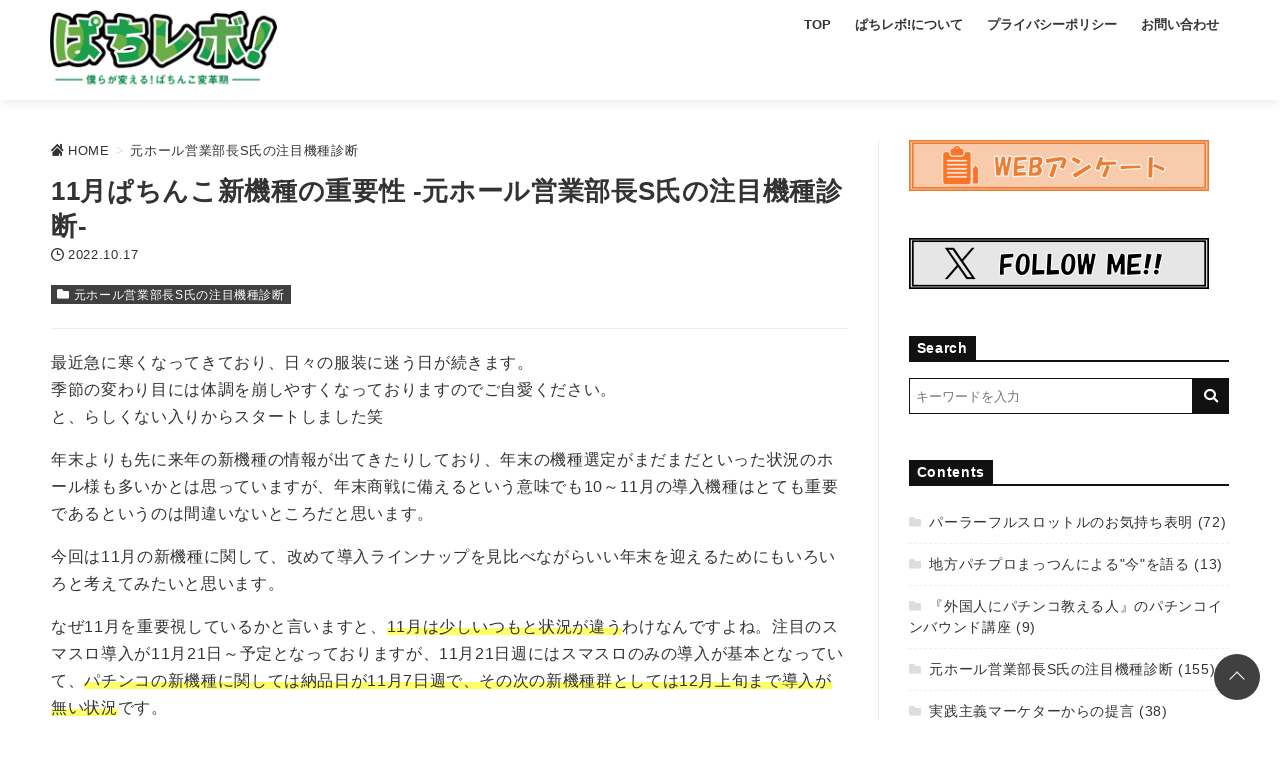

--- FILE ---
content_type: text/html; charset=UTF-8
request_url: https://pachirevo.com/featuredmachine/2211/
body_size: 33280
content:
<!DOCTYPE html>
<html lang="ja">
<head prefix="og: http://ogp.me/ns# fb: http://ogp.me/ns/fb# article: http://ogp.me/ns/article#">
<meta charset="utf-8">
<meta http-equiv="X-UA-Compatible" content="IE=edge">
<meta name="viewport" content="width=device-width, initial-scale=1"/>
<link rel="alternate" type="application/rss+xml" title="ぱちレボ! RSS Feed" href="https://pachirevo.com/feed/">
<link rel="pingback" href="https://pachirevo.com/xmlrpc.php">
<link rel="preconnect" href="https://pagead2.googlesyndication.com" crossorigin>
<link rel="preconnect" href="https://fonts.gstatic.com" crossorigin>
<link rel="preconnect" href="https://fonts.googleapis.com" crossorigin>
<link rel="preconnect" href="https://googleads.g.doubleclick.net" crossorigin>
<link rel="preconnect" href="https://stats.g.doubleclick.net" crossorigin>
<link rel="preconnect" href="https://static.doubleclick.net" crossorigin>
<link rel="preload" href="https://pachirevo.com/wp-content/themes/streetist/fonts/rtvl-font.ttf?773ufq" as="font" type="font/woff" crossorigin>
<link rel="preload" href="https://pachirevo.com/wp-content/themes/streetist/fonts/rtvl-font.woff?773ufq" as="font" type="font/woff" crossorigin>
<style>
a{color: #0861c5;}
a:visited {color: #0861c5;}
</style>
<style>/*! normalize.css v8.0.0 | MIT License | github.com/necolas/normalize.css */html{line-height:1.15;-webkit-text-size-adjust:100%}body{margin:0}h1{font-size:2em;margin:.67em 0}hr{-webkit-box-sizing:content-box;box-sizing:content-box;height:0;overflow:visible}pre{font-family:monospace,monospace;font-size:1em}a{background-color:rgba(0,0,0,0)}abbr[title]{border-bottom:none;text-decoration:underline;-webkit-text-decoration:underline dotted;text-decoration:underline dotted}b,strong{font-weight:bolder}code,kbd,samp{font-family:monospace,monospace;font-size:1em}small{font-size:80%}sub,sup{font-size:75%;line-height:0;position:relative;vertical-align:baseline}sub{bottom:-.25em}sup{top:-.5em}img{border-style:none}button,input,optgroup,select,textarea{font-family:inherit;font-size:100%;line-height:1.15;margin:0}button,input{overflow:visible}button,select{text-transform:none}[type=button],[type=reset],[type=submit],button{-webkit-appearance:button}[type=button]::-moz-focus-inner,[type=reset]::-moz-focus-inner,[type=submit]::-moz-focus-inner,button::-moz-focus-inner{border-style:none;padding:0}[type=button]:-moz-focusring,[type=reset]:-moz-focusring,[type=submit]:-moz-focusring,button:-moz-focusring{outline:1px dotted ButtonText}fieldset{padding:.35em .75em .625em}legend{-webkit-box-sizing:border-box;box-sizing:border-box;color:inherit;display:table;max-width:100%;padding:0;white-space:normal}progress{vertical-align:baseline}textarea{overflow:auto}[type=checkbox],[type=radio]{-webkit-box-sizing:border-box;box-sizing:border-box;padding:0}[type=number]::-webkit-inner-spin-button,[type=number]::-webkit-outer-spin-button{height:auto}[type=search]{-webkit-appearance:textfield;outline-offset:-2px}[type=search]::-webkit-search-decoration{-webkit-appearance:none}::-webkit-file-upload-button{-webkit-appearance:button;font:inherit}details{display:block}summary{display:list-item}template{display:none}[hidden]{display:none}body,html{margin:0;padding:0}body{font-family:-apple-system,"San Fransisco","Segoe UI","Helvetica Neue",Helvetica,Arial,"游ゴシック Medium","Yu Gothic Medium","游ゴシック体",YuGothic,"Yu Gothic","メイリオ",Meiryo,"MS PGothic",sans-serif;line-height:1.7;letter-spacing:.04em;color:#333;background-color:#fff;-ms-word-wrap:break-word;word-wrap:break-word}.mincho{font-family:"Times New Roman","Yu Mincho Light",YuMincho,"Yu Mincho","游明朝体","ヒラギノ明朝 ProN W3","Hiragino Mincho ProN","HG明朝E","ＭＳ Ｐ明朝","ＭＳ 明朝",serif}.clearfix:after,.clearfix:before{content:"";display:block;clear:both}*{-webkit-box-sizing:border-box;box-sizing:border-box}p{margin:0 0 1em}a{-webkit-transition:all .3s;transition:all .3s}a:hover{color:#999}i{letter-spacing:0}img{max-width:100%}table{border-collapse:collapse;border-spacing:0}figure{margin:1em 0}.container--header-fixed{padding-top:46px}.header{position:relative;width:100%;height:46px;-webkit-box-shadow:0 1px 12px rgba(0,0,0,.1);box-shadow:0 1px 12px rgba(0,0,0,.1);background-color:rgba(255,255,255,.8);z-index:1000}.header--fixed{position:fixed;top:0;left:0}.header--black{background-color:#111}.header--transparent{background-color:rgba(0,0,0,0);-webkit-box-shadow:none;box-shadow:none}.header-inner{width:100%;max-width:1181px;margin:0 auto;position:relative}.header-inner--type1{width:96%;margin-left:4%}.bg-gray .header-inner,.bg-line .header-inner,.bg-stripe .header-inner{max-width:1261px}.toggle-search{position:absolute;left:0;top:0;height:46px;width:46px;line-height:46px;text-align:center;cursor:pointer}.toggle-search__btn-img{width:16px;height:16px}.header-search{position:fixed;top:40px;left:50%;-webkit-transform:translateX(-50%);transform:translateX(-50%);width:90%;max-width:700px;padding:20px;background-color:#fff;border:6px solid #f5f5f5;opacity:0;visibility:hidden;-webkit-transition:all .6s;transition:all .6s;z-index:2000;-webkit-box-shadow:0 2px 8px rgba(0,0,0,.2);box-shadow:0 2px 8px rgba(0,0,0,.2)}.header-search__title{margin:0 0 1em;font-size:1rem}.header-search .search-form{max-width:700px}.header-search .search-form__field{border:none;border-bottom:1px solid #111;margin:0}.header-search__black-bg{position:fixed;top:0;left:0;width:100%;height:100vh;display:block;background-color:rgba(0,0,0,.8);z-index:1000;opacity:0;visibility:hidden;cursor:pointer}.display-search{height:100vh;overflow-y:hidden}.display-search .header-search{opacity:1;visibility:visible}.display-search .header-search__black-bg{opacity:1;visibility:visible}.display-search .hamburger{z-index:10}.site-title{display:inline-block}.site-title--type2,.site-title--type3{position:absolute;top:0;left:50%;-webkit-transform:translateX(-50%);transform:translateX(-50%)}.site-title__text{display:inline-block;margin:0;font-size:1rem;font-weight:700;padding:8px 0;line-height:30px}.site-title__text .site-title__link{color:#111;text-decoration:none}.site-title__text img{height:30px;vertical-align:top}.site-title__text--bg-black .site-title__link{color:#fff}.global-nav-area{opacity:0;visibility:hidden;position:fixed;left:0;top:0;width:100vw;height:200vh;overflow-x:hidden;-webkit-transition:opacity .6s,visibility .6s;transition:opacity .6s,visibility .6s;z-index:3000}.global-nav-wrap{position:absolute;right:-100%;top:0;width:80%;max-width:700px;height:100vh;padding:14px 20px 120px;z-index:3000;-webkit-transition:right .6s;transition:right .6s;background-color:#131313;-webkit-box-shadow:0 4px 10px rgba(0,0,0,.6);box-shadow:0 4px 10px rgba(0,0,0,.6);overflow:auto}.global-nav__title{margin:0 0 10px;text-align:left;color:#fff;font-size:1.1rem;font-weight:700;position:relative}.global-nav__title-inner{display:inline-block;padding-right:30px;position:relative;background-color:#131313;z-index:2}.global-nav__title:before{content:"";position:absolute;left:0;top:50%;width:100%;height:1px;background-color:#fff}.global-nav__list{list-style:none;padding:0;margin:0}.global-nav__list .menu-item{position:relative}.global-nav__list .menu-item a{padding:10px 4px 10px 20px;text-decoration:none;color:#fff;display:block;font-size:.9rem;font-weight:700;position:relative}.global-nav__list .menu-item a:hover{background-color:#444}.global-nav__list .menu-item a:before{content:"";position:absolute;top:50%;left:6px;-webkit-transform:translateY(-50%);transform:translateY(-50%);border:3px solid transparent;border-left:4px solid #999}.global-nav__list .sub-menu{padding:0 0 16px 20px}.global-nav__list .sub-menu .menu-item{border-bottom:none;list-style:none}.global-nav__list .sub-menu .menu-item a{font-weight:400;padding:4px 0 4px 20px}.global-nav__list .sub-menu .menu-item a:before{border-left-color:#444}.global-nav__list--bg-black .menu-item a{color:#fff}.global-nav__list--bg-black .menu-item a:hover{background-color:#666}.global-nav__close{width:60px;height:28px;position:relative;cursor:pointer;margin:0 0 18px auto}.global-nav__close--search{margin:0 0 0 auto;height:24px}.global-nav__close-text{margin-left:30px;color:#fff;font-size:12px;vertical-align:top;line-height:1}.global-nav__close-line{position:absolute;right:0;height:1px;width:20px;background-color:#fff}.global-nav__close-line--1{top:0;-webkit-transform:rotate(45deg);transform:rotate(45deg);-webkit-transform-origin:0 100%;transform-origin:0 100%}.global-nav__close-line--2{top:14px;-webkit-transform:rotate(-45deg);transform:rotate(-45deg);-webkit-transform-origin:0 0;transform-origin:0 0}.global-nav__close-line--search{background-color:#111}.global-nav-toggle{display:none}.hamburger{position:absolute;right:0;top:0;width:46px;height:46px;z-index:1}.hamburger__label{display:block;height:100%;cursor:pointer;position:absolute;width:46px;height:46px}.hamburger__line{position:absolute;left:15px;width:16px;height:1px;background-color:#222;-webkit-transition:all .6s;transition:all .6s}.hamburger__line--1{top:16px}.hamburger__line--2{top:22px}.hamburger__line--3{top:28px}.hamburger__line--bg-black{background-color:#fff}.black-bg{position:fixed;left:0;top:0;width:100%;height:100vh;background-color:#000;opacity:0;visibility:hidden;z-index:2000;-webkit-transition:all .6s;transition:all .6s;cursor:pointer}.global-nav__share{margin-bottom:32px}.global-nav__share-list{list-style:none;margin:0;padding:0;display:-webkit-box;display:-ms-flexbox;display:flex}.global-nav__share-item{margin-right:20px;font-size:24px}.global-nav__share-item:last-child{margin-right:0}.global-nav__share-item a{color:#fff;text-decoration:none}.global-nav__share-item a:hover{color:#ccc}.display-menu .global-nav-area{opacity:1;visibility:visible}.display-menu .global-nav-wrap{right:0}.display-menu .black-bg{opacity:.8;visibility:visible}.header--black .toggle-search{color:#fff}.wrapper{padding:20px 0 0}@-webkit-keyframes open-anime{0%{-webkit-transform:translateY(60px);transform:translateY(60px);opacity:0}40%{-webkit-transform:translateY(60px);transform:translateY(60px);opacity:0}100%{-webkit-transform:translateY(0);transform:translateY(0);opacity:1}}@keyframes open-anime{0%{-webkit-transform:translateY(60px);transform:translateY(60px);opacity:0}40%{-webkit-transform:translateY(60px);transform:translateY(60px);opacity:0}100%{-webkit-transform:translateY(0);transform:translateY(0);opacity:1}}.wrapper-inner{width:92%;margin:0 auto;background-color:#fff}.arrow-icon{width:18px;margin-left:8px}.content{display:-webkit-box;display:-ms-flexbox;display:flex;-ms-flex-wrap:wrap;flex-wrap:wrap;-webkit-box-pack:justify;-ms-flex-pack:justify;justify-content:space-between}.main{width:100%}.main .widget__title{font-size:1.2rem}.main--title-type1 .widget__title{position:relative}.main--title-type1 .widget__title::after{content:"";position:absolute;width:100%;height:2px;background-color:#111;top:50%;left:0;margin-top:-1px;z-index:0}.main--title-type1 .widget__title-inner{position:relative;z-index:1;display:inline-block;padding-right:20px;background-color:#fff}.main--title-type2 .widget__title{padding-bottom:8px;position:relative;font-size:1rem;font-style:italic;z-index:1}.main--title-type2 .widget__title:before{content:"";position:absolute;left:0;bottom:2px;width:100%;height:18px;background-image:radial-gradient(#ccc 15%,transparent 21%);background-position:0 0;background-size:6px 6px;z-index:0}.main--title-type2 .widget__title-inner{position:relative;z-index:1}.main--title-type3 .widget__title{border-left:4px solid #111;padding-left:10px;line-height:1.4}.main--title-type4 .widget__title{border-left:4px solid #b21818;padding-left:10px;line-height:1.4}.main--title-type5 .widget__title{padding:8px 10px;border-bottom:4px solid #eee;background-color:#f5f5f5}.main--title-type6 .widget__title{border-bottom:2px solid #111;font-size:1rem;line-height:1.4}.main--title-type6 .widget__title-inner{background-color:#111;color:#fff;padding:2px 6px 1px;display:inline-block}.sidebar{width:100%}.entries{display:-webkit-box;display:-ms-flexbox;display:flex;-ms-flex-wrap:wrap;flex-wrap:wrap;-webkit-box-pack:justify;-ms-flex-pack:justify;justify-content:space-between;margin-bottom:60px}.entries__heading{font-size:1.2rem}.entries-item{width:100%;margin-bottom:60px;position:relative}.entries-item:last-child{margin-bottom:0}.entries-item__thumb{width:100%;height:0;padding-bottom:60%;background-size:cover;background-position:center;background-repeat:no-repeat;position:relative}.entries-item__thumb-link{position:relative;display:block}.entries-item__time{display:inline-block;margin-right:8px;font-size:.74rem;color:#333;vertical-align:top}.entries-item__time:before{font-family:rtvl-font,sans-serif;content:"";margin-right:4px;display:inline-block;font-size:12px;vertical-align:bottom}.entries-item__time--update:before{content:""}.entries-item__title{font-size:1.1rem;line-height:1.4;margin:0 0 10px;-webkit-transition:all .3s;transition:all .3s}.entries-item__title a{color:#111;text-decoration:none}.entries-item__excerpt{margin:10px 0 0;font-size:.8rem;color:#333;line-height:1.5}.entries-item__category{list-style:none;position:absolute;left:0;top:0;padding:0;margin:0;display:-webkit-box;display:-ms-flexbox;display:flex;-ms-flex-wrap:wrap;flex-wrap:wrap;z-index:30}.entries-item__category-item{margin-right:4px}.entries-item__category-item a{display:block;line-height:20px;font-size:.8rem;padding:3px 8px 2px;text-decoration:none}.entries-item__category-item a:before{font-family:rtvl-font,sans-serif;content:"";font-size:12px;line-height:1.7;margin-right:8px;vertical-align:top}.entries-item .entries-item__title-link{color:#333;text-decoration:none}.entries-item .entries-item__title-link:hover{color:#999}.entries-item-type1__thumb{padding-bottom:66.6%}.entries-item-type1__info{padding:8px 0}.entries-item-type2{width:100%;padding:20px 0;border-bottom:1px solid #eee;display:-webkit-box;display:-ms-flexbox;display:flex;-webkit-box-pack:justify;-ms-flex-pack:justify;justify-content:space-between}.entries-item-type2__thumb-link{display:block;width:120px;height:120px}.entries-item-type2__thumb-link:hover{opacity:.6}.entries-item-type2__image{width:100%;height:100%;background-size:cover;background-position:center}.entries-item-type2__info{width:calc(100% - 134px);position:relative}.entries-item-type2__title{margin:0 0 4px;font-size:1rem;line-height:1.4}.entries-item-type2__title .entries-item-type2__title-link{color:#333;text-decoration:none}.entries-item-type2__title .entries-item-type2__title-link:hover{color:#999}.entries-item-type2__excerpt{margin-top:4px;font-size:.8rem;line-height:1.4}.entries-item-type2__category{list-style:none;display:-webkit-box;display:-ms-flexbox;display:flex;-ms-flex-wrap:wrap;flex-wrap:wrap;margin:8px 0 0;padding:0}.entries-item-type2__category-item{font-size:.8rem;margin:0 6px 6px 0}.entries-item-type2__category-item a{display:block;line-height:20px;font-size:.8rem;padding:2px 6px 1px;text-decoration:none}.entries-item-type2__category-item a:before{font-family:rtvl-font,sans-serif;content:"";font-size:12px;line-height:1.7;margin-right:8px;vertical-align:top}.entries-item-type2__category-item a:hover{opacity:.6}.entries-item-type3{-webkit-transition:all .3s;transition:all .3s}.entries-item-type3:after{content:"";position:absolute;top:0;left:0;height:100%;width:100%;background-color:#fff;-webkit-box-shadow:0 1px 10px -2px rgba(0,0,0,.1);box-shadow:0 1px 10px -2px rgba(0,0,0,.1);-webkit-transition:all .3s;transition:all .3s;z-index:2}.entries-item-type3:before{content:"";position:absolute;bottom:0;left:10%;width:84%;height:10px;-webkit-box-shadow:0 4px 20px -2px rgba(0,0,0,.1),0 1px 12px rgba(0,0,0,.1);box-shadow:0 4px 20px -2px rgba(0,0,0,.1),0 1px 12px rgba(0,0,0,.1);-webkit-transition:all .3s;transition:all .3s}.entries-item-type3:hover{-webkit-transform:translateY(-4px);transform:translateY(-4px)}.entries-item-type3:hover:after{-webkit-box-shadow:0 1px 20px -2px rgba(0,0,0,.1);box-shadow:0 1px 20px -2px rgba(0,0,0,.1)}.entries-item-type3:hover:before{-webkit-box-shadow:0 4px 30px -4px rgba(0,0,0,.1);box-shadow:0 4px 30px -4px rgba(0,0,0,.1)}.entries-item-type3__link{display:block;height:100%;position:relative;z-index:10;text-decoration:none;color:#333}.entries-item-type3__link:visited{color:#333}.entries-item-type3__link:hover{color:#333}.entries-item-type3__info{padding:12px 20px 20px}.entries .entries-item__category-link{background-color:#b21818;color:#fff}.link-read-more{position:relative;display:block;text-decoration:none}.link-read-more:before{content:"";position:absolute;width:100%;height:100%;top:0;left:0;background-color:rgba(0,0,0,.7);opacity:0;visibility:hidden;-webkit-transition:all .3s;transition:all .3s;z-index:2}.link-read-more:after{content:"Read More";position:absolute;left:50%;top:54%;-webkit-transform:translate(-50%,-50%);transform:translate(-50%,-50%);color:#fff;padding-bottom:6px;font-size:1rem;font-weight:700;text-shadow:0 2px 2px rgba(0,0,0,.5);opacity:0;visibility:hidden;-webkit-transition:all .3s;transition:all .3s;z-index:3}.link-read-more:hover:before{opacity:1;visibility:visible}.link-read-more:hover:after{top:50%;opacity:1;letter-spacing:.14em;visibility:visible}.link-read-more-wrap:hover .link-read-more:before{width:80%;height:80%;left:10%;top:10%;opacity:1;visibility:visible}.link-read-more-wrap:hover .link-read-more:after{top:50%;opacity:1;letter-spacing:.14em;visibility:visible}.infeed-ad{position:relative;z-index:30}.wp-block-table{margin:1em 0}.wp-caption{margin:1em auto;text-align:center;max-width:100%}.gallery-caption,.wp-caption-text{text-align:center;color:#666;font-size:.9rem;margin:10px 0 0}.aligncenter{display:block;margin-left:auto;margin-right:auto}.alignright{float:right;margin-left:10px}.alignleft{float:left;margin-right:10px}.table-wrap{width:100%;overflow:auto;font-size:.9rem;margin:1em 0}.table-wrap table{width:100%;font-size:.9rem}.td-first{background-color:#f9f9f9;font-weight:700;text-align:center}.box{padding:16px;position:relative}.box p{margin-bottom:.8em}.box p:last-child{margin-bottom:0}.box ol,.box ul{padding-left:28px;margin:.8em 0}.box ol li,.box ul li{margin-bottom:.6em}.box .box__title{margin:0;position:absolute;color:#fff;font-size:14px;font-weight:700;letter-spacing:0;line-height:20px}.box--border-bk{border:1px solid #111;-webkit-box-shadow:3px 3px #111;box-shadow:3px 3px #111;margin:2em 3px 1.4em 0}.box--border-bk .box__title{left:10px;top:-10px;color:#111;background-color:#fff;padding:0 8px}.box--border-bk-icon{margin:36px 0 16px;border:2px solid #111;background-color:#f5f5f5}.box--border-bk-icon .box__title{top:-12px;left:8px;padding:0 10px 0 22px;background-color:#111;border-radius:10px;font-size:12px}.box--border-bk-icon::after{position:absolute;top:-14px;left:4px;width:24px;height:24px;background-color:#111;border-radius:14px;line-height:24px;text-align:center;content:"";font-size:12px;font-family:rtvl-font,sans-serif;color:#fff}.box--border-bk-bg-gray{margin:36px 0 16px;border:2px solid #333;background-color:#f5f5f5}.box--border-bk-bg-gray .box__title{bottom:100%;left:-2px;padding:0 10px;background-color:#333;font-size:12px}.box-index{margin:3em 0 1.6em;background-color:#fff1f1}.box-index .box__title{left:0;bottom:100%;padding:0 6px;line-height:26px;background-color:#b41818}.box-index .box__title:before{font-family:rtvl-font,sans-serif;content:"";margin-right:2px;font-size:14px;line-height:20px}.box-index .box__title:after{content:"";position:absolute;top:0;left:100%;border-top:26px solid transparent;border-left:10px solid #b41818}.box-index--blue{background-color:#e8f8ff}.box-index--blue .box__title{background-color:#105fb3}.box-index--blue .box__title:after{border-left-color:#105fb3}.box-index--orange{background-color:#fff5e2}.box-index--orange .box__title{background-color:#da8020}.box-index--orange .box__title:after{border-left-color:#da8020}.box-index--memo{background-color:#fff5e2}.box-index--memo .box__title{background-color:#da8020}.box-index--memo .box__title:before{content:"";font-size:12px;margin-right:6px}.box-index--memo .box__title:after{border-left:10px solid #da8020}.box-index--note{background-color:#fff1f1}.box-index--note .box__title{background-color:#b41818}.box-index--note .box__title:before{content:"";font-size:12px;margin-right:6px}.box-index--note .box__title:after{border-left:10px solid #b41818}.box-bg-light{background-color:#f9f9f9;margin:1.8em 0 1em;padding:1.6em 24px 1.4em}.box-bg-light .box__title{color:#111;top:-.7em;left:16px}.box-bg-light--red{background-color:#fff1f1}.box-bg-light--red .box__title{color:#b41818}.box-bg-light--blue{background-color:#e8f8ff}.box-bg-light--blue .box__title{color:#105fb3}.box-bg-light--orange{background-color:#fff5e2}.box-bg-light--orange .box__title{color:#da8020}.box-style{margin:1em 0}.box-style--1{background-color:#f5f5f5}.box-style--2{background-color:#fff1f1}.box-style--3{background-color:#e8f8ff}.box-style--4{background-color:#fff5e2}.box-style--5{border:1px solid #111}.box-style--6{margin-right:3px;border:1px solid #111;-webkit-box-shadow:3px 3px #111;box-shadow:3px 3px #111}.box-style--7{border:1px solid #b41818;background-color:#fff1f1}.box-style--8{border:1px solid #105fb3;background-color:#e8f8ff}.box-style--9{border:1px solid #da8020;background-color:#fff5e2}.box-style--10{border-left:8px solid #b41818;background-color:#fff1f1}.box-style--11{border-left:8px solid #105fb3;background-color:#e8f8ff}.box-style--12{border-left:8px solid #da8020;background-color:#fff5e2}.box-style--13{-webkit-box-shadow:0 6px 10px rgba(0,0,0,.06);box-shadow:0 6px 10px rgba(0,0,0,.06)}.box--rated{padding:12px 16px 18px 12px;margin:1.2em 0}.box--rated .box__title{position:relative;font-size:.9rem;margin-bottom:8px}.box--rated .box__title:before{font-family:rtvl-font,sans-serif;margin-right:6px;font-size:.9rem;display:inline-block}.box--good{border-left:6px solid #2bab51;background-color:#edfbf1}.box--good .box__title{color:#2bab51}.box--good .box__title:before{content:""}.box--bad{border-left:6px solid #b41818;background-color:#fff1f1}.box--bad .box__title{color:#b41818}.box--bad .box__title:before{content:"";vertical-align:bottom}.list-box{margin:1.4em 0;padding:24px 20px;position:relative}.list-box ul{margin:0;padding:0;list-style:none}.list-box li{padding-left:18px;position:relative}.list-box li:before{font-family:rtvl-font,sans-serif;content:"";position:absolute;top:.2em;left:0;font-size:.8rem}.list-box--border{background-color:#f9f9f9;border:1px solid #111;margin-top:3em}.list-box--border li{padding-bottom:.8em;border-bottom:1px dashed #ddd}.list-box--border li:last-child{padding-bottom:0;border-bottom:none}.list-box--border .list-box__title{position:absolute;left:-1px;bottom:100%;background-color:#111;color:#fff;margin:0;padding:0 6px 0 10px;font-size:14px;font-weight:700;line-height:26px;letter-spacing:0}.list-box--border .list-box__title:after{content:"";position:absolute;top:0;left:100%;border-top:26px solid transparent;border-left:10px solid #111}.list-box--border-red{border-color:#b41818;background-color:#fff1f1}.list-box--border-red li{border-color:#e6c9c9}.list-box--border-red li:before{color:#b41818}.list-box--border-red .list-box__title{background-color:#b41818}.list-box--border-red .list-box__title:after{border-left-color:#b41818}.list-box--border-blue{border-color:#105fb3;background-color:#e8f8ff}.list-box--border-blue li{border-color:#c9ddf3}.list-box--border-blue li:before{color:#105fb3}.list-box--border-blue .list-box__title{background-color:#105fb3}.list-box--border-blue .list-box__title:after{border-left-color:#105fb3}.list-box--border-orange{border-color:#da8020;background-color:#fff5e2}.list-box--border-orange li{border-color:#efd7bd}.list-box--border-orange li:before{color:#da8020}.list-box--border-orange .list-box__title{background-color:#da8020}.list-box--border-orange .list-box__title:after{border-left-color:#da8020}.list-box--paper{background-color:#f5f5f5;border-right:1px solid #eee;border-bottom:1px solid #eee}.list-box--paper li{padding-bottom:.8em;border-bottom:1px dashed #ddd}.list-box--paper li:last-child{padding-bottom:0;border-bottom:none}.list-box--paper:after{content:"";position:absolute;right:-1px;top:0;border-left:20px solid #ddd;border-top:20px solid #fff}.list-box--paper .list-box__title{text-align:center;font-weight:700;position:relative;padding-bottom:8px;margin-bottom:20px}.list-box--paper .list-box__title:after{content:"";position:absolute;top:100%;left:50%;-webkit-transform:translateX(-50%);transform:translateX(-50%);width:40px;height:3px;background-color:#ccc}.button-link{text-align:center;margin-bottom:2em}.button-link a{display:inline-block;padding:12px 16px;-webkit-box-shadow:0 2px 4px rgba(0,0,0,.14);box-shadow:0 2px 4px rgba(0,0,0,.14);min-width:260px;border-radius:4px;text-decoration:none;text-align:center}.button-link a:after{font-family:rtvl-font,sans-serif;content:"";margin-left:10px;font-size:14px}.button-link a:hover{-webkit-transform:translateY(4px);transform:translateY(4px);-webkit-box-shadow:0 0 0 #fff;box-shadow:0 0 0 #fff;opacity:.8}.button-link--bg-red a{background-color:#b41818;color:#fff}.button-link--border-red a{background-color:#fff;border:1px solid #b41818;color:#b41818}.button-link--bg-blue a{background-color:#105fb3;color:#fff}.button-link--border-blue a{background-color:#fff;border:1px solid #105fb3;color:#105fb3}.button-link--bg-black a{background-color:#111;color:#fff;border-radius:0}.button-link--border-black a{background-color:#fff;border:1px solid #111;border-radius:0;color:#111}.button-link--shiny a{position:relative;overflow:hidden}.button-link--shiny a:before{content:"";position:absolute;height:200%;width:30px;top:-50%;left:-200%;background-image:-webkit-gradient(linear,left top,right top,from(transparent),color-stop(#fff),to(transparent));background-image:linear-gradient(90deg,transparent,#fff,transparent);opacity:.6;-webkit-transform:rotate(30deg);transform:rotate(30deg);-webkit-animation:shiny 2s infinite linear;animation:shiny 2s infinite linear}.micro-copy{font-size:.8rem;text-align:center;margin:1.4rem 0 0;color:#333}.micro-copy+a,.micro-copy+button,.micro-copy+div,.micro-copy+p{margin-top:0}.micro-copy--1:before{content:"＼"}.micro-copy--1:after{content:"／"}.micro-copy--2{margin-bottom:6px;display:inline-block;margin:0 auto;padding:1px 10px;border-bottom:1px solid #333;border-radius:4px;position:relative}.micro-copy--2:after{content:"";position:absolute;left:50%;top:100%;margin-left:-5px;border:5px solid transparent;border-top:4px solid #333;z-index:1}.micro-copy--2:before{content:"";position:absolute;left:50%;top:100%;margin-left:-4px;border:4px solid transparent;border-top:3px solid #fff;z-index:2}.micro-copy--3{margin-bottom:18px;position:relative}.micro-copy--3:after{content:"";position:absolute;top:100%;left:50%;height:14px;border-left:1px solid #111}.micro-copy--4{margin-bottom:12px;position:relative}.micro-copy--4:after{content:"";position:absolute;top:100%;left:50%;margin:1px 0 0 -6px;border:4px solid transparent;border-top:5px solid #111}.talk{display:-webkit-box;display:-ms-flexbox;display:flex;margin:1.8rem 0}.talk--right{-webkit-box-pack:end;-ms-flex-pack:end;justify-content:flex-end}.talk .talk__icon img{border:2px solid #ddd;-webkit-box-shadow:none;box-shadow:none;margin:0}.talk__icon{width:80px;text-align:center}.talk__icon img{border-radius:50%;width:60px;height:auto;vertical-align:top}.talk__name{display:block;font-size:12px;margin-top:2px;letter-spacing:0}.talk__say{max-width:calc(100% - 90px);margin-left:10px;background-color:#f0f0f0;padding:20px 16px;border-radius:6px;-ms-flex-item-align:start;align-self:flex-start;position:relative;font-size:.9rem}.talk__say::before{content:"";position:absolute;top:14px;right:100%;border:8px solid transparent;border-right:9px solid #f0f0f0}.talk__say--right{margin:0 10px 0 0}.talk__say--right::before{right:auto;left:100%;border-right-color:transparent;border-left:9px solid #f0f0f0}.talk__say--pink{background-color:#fff1f1}.talk__say--pink::before{border-right-color:#fff1f1}.talk__say--pink.talk__say--right::before{border-right-color:transparent;border-left-color:#fff1f1}.talk__say--blue{background-color:#e8f8ff}.talk__say--blue::before{border-right-color:#e8f8ff}.talk__say--blue.talk__say--right::before{border-right-color:transparent;border-left-color:#e8f8ff}.talk__say--skin-color{background-color:#fff5e2}.talk__say--skin-color::before{border-right-color:#fff5e2}.talk__say--skin-color.talk__say--right::before{border-right-color:transparent;border-left-color:#fff5e2}.talk p:last-child{margin-bottom:0}.text-small{font-size:.8rem}.text-large{font-size:1.4rem}.text-extra-large{font-size:2rem}.marker-pink{background-image:-webkit-gradient(linear,left top,left bottom,color-stop(60%,transparent),color-stop(0,#ffdcdc));background-image:linear-gradient(transparent 60%,#ffdcdc 0)}.marker-yellow{background-image:-webkit-gradient(linear,left top,left bottom,color-stop(60%,transparent),color-stop(0,#ff6));background-image:linear-gradient(transparent 60%,#ff6 0)}.marker-blue{background-image:-webkit-gradient(linear,left top,left bottom,color-stop(60%,transparent),color-stop(0,#cff4ff));background-image:linear-gradient(transparent 60%,#cff4ff 0)}.marker-green{background-image:-webkit-gradient(linear,left top,left bottom,color-stop(60%,transparent),color-stop(0,#c9ffd3));background-image:linear-gradient(transparent 60%,#c9ffd3 0)}.marker-bold{font-weight:700}.my-label{display:inline-block;padding:1px 6px;font-size:.8rem;margin-right:6px;font-weight:700}.my-label--border{border:1px solid #333;padding:0 6px}.my-label--pink{background-color:#fff1f1;color:#8e1313}.my-label--orange{background-color:#fff5e2;color:#884a0a}.my-label--yellow{background-color:#fffbbb;color:#777106}.my-label--green{background-color:#d9f7d9;color:#0c630c}.my-label--blue{background-color:#e8f8ff;color:#0f4886}.card-link{max-width:540px;border:1px solid #eee;margin:1em 0;padding:16px;display:-webkit-box;display:-ms-flexbox;display:flex;-webkit-box-pack:justify;-ms-flex-pack:justify;justify-content:space-between}.card-link__thumb{width:120px}.card-link .card-link__img{width:100px;height:auto;border:none;-webkit-box-shadow:none;box-shadow:none;vertical-align:top}.card-link .card-link__img:hover{opacity:.8}.card-link__text{width:calc(100% - 120px)}.card-link .card-link__title{margin:0 0 8px;font-size:1rem;font-weight:700;line-height:1.5}.card-link .card-link__title a{color:#333}.card-link .card-link__title a:hover{color:#999}.card-link .card-link__excerpt{margin:0;font-size:.8rem;color:#666;line-height:1.4}.timeline{background-color:rgba(0,0,0,0);counter-reset:item;margin:1.4em 0;padding:0}.timeline .timeline__title{font-size:1.2rem;font-weight:700;margin-bottom:.6em}.timeline--1{padding-left:40px}.timeline--1 .timeline__item{position:relative;list-style:none;padding:20px 0 24px;margin:0;border-bottom:2px dashed #f5f5f5}.timeline--1 .timeline__item:first-child{border-top:2px dashed #f5f5f5}.timeline--1 .timeline__item:not(:last-child):before{content:"";position:absolute;left:-25px;top:0;height:100%;width:1px;background-color:#111}.timeline--1 .timeline__item ol:last-child,.timeline--1 .timeline__item p:not(.timeline__title):last-child,.timeline--1 .timeline__item ul:last-child{margin-bottom:0}.timeline--1 .timeline__step{position:absolute;left:-40px;top:0;display:block;width:30px;height:58px;padding-top:6px;text-align:center;line-height:1;font-size:13px;white-space:nowrap;background-color:#fff}.timeline--1 .timeline__step:after{counter-increment:item;content:"" counter(item);position:absolute;left:0;bottom:6px;width:30px;height:30px;background-color:#111;border-radius:50%;color:#fff;line-height:30px;text-align:center;font-size:18px;font-weight:700;z-index:1}.timeline--1 .timeline__title{font-weight:700}.timeline--2{border-top:2px dashed #eee;border-bottom:2px dashed #eee;list-style:none;padding:26px 20px 26px 36px;margin:1.2em 0}.timeline--2 .timeline__item{padding-bottom:4em;margin:0;position:relative}.timeline--2 .timeline__item:after{content:"";width:4px;height:100%;background:#ddd;display:block;position:absolute;top:0;left:-24px}.timeline--2 .timeline__item:before{content:"";position:absolute;left:-26px;top:0;width:3px;height:3px;border:2px solid #111;border-radius:50%;background-color:#fff;z-index:2}.timeline--2 .timeline__item:last-child{padding-bottom:0}.timeline--2 .timeline__item:last-child:after{content:none}.timeline--2 .timeline__step{position:relative;display:block}.timeline--2 .timeline__step-text{display:none}.timeline--2 .timeline__step:before{counter-increment:item;content:"STEP." counter(item);display:inline-block;font-size:.8rem;font-weight:700;color:#333;-webkit-transform:translateY(-50%);transform:translateY(-50%);border:1px solid #111;padding:0 4px}.timeline--2 .timeline__step:after{position:absolute;content:"";width:12px;height:1px;background-color:#111;left:-20px;top:3px}.scrollable-table{width:100%;overflow-x:auto;margin:1em 0}.scrollable-table table{white-space:nowrap;margin-bottom:0}.scrollable{position:relative;height:.2em}.scrollable__inner{position:absolute;left:12px;top:-1.4em;-webkit-animation:scrollable-anime 1s linear 0s infinite;animation:scrollable-anime 1s linear 0s infinite;color:#999;font-size:.9rem;-webkit-transition:opacity .3s;transition:opacity .3s;display:inline-block}.scrollable .rtvl-icon{margin-right:4px;font-size:1rem}.rating{margin:1em 0;display:inline-block}.rating__star{color:#f7ac1a;margin-right:4px;letter-spacing:.08em}.rating__num{font-weight:700}.toggle-box{margin-bottom:1em}.toggle-box__checkbox{display:none}.toggle-box__label{display:inline-block;font-size:.9rem;padding:6px 14px;color:#fff;background-color:#333;cursor:pointer;-webkit-transition:-webkit-box-shadow .6s;transition:-webkit-box-shadow .6s;transition:box-shadow .6s;transition:box-shadow .6s,-webkit-box-shadow .6s;-webkit-box-shadow:0 2px 6px rgba(0,0,0,.2);box-shadow:0 2px 6px rgba(0,0,0,.2)}.toggle-box__text{position:relative;padding-right:16px}.toggle-box__text::after{content:"";position:absolute;right:4px;width:4px;height:4px;border-bottom:1px solid #fff;border-right:1px solid #fff}.toggle-box__text--close{display:none}.toggle-box__text--close::after{top:.5em;-webkit-transform:rotate(-135deg);transform:rotate(-135deg)}.toggle-box__text--open::after{top:.4em;-webkit-transform:rotate(45deg);transform:rotate(45deg)}.toggle-box__content{height:0;padding:0 20px;overflow:hidden;background-color:#f5f5f5;-webkit-transition:all .3s;transition:all .3s}.toggle-box ol:last-child,.toggle-box p:last-child,.toggle-box ul:last-child{margin-bottom:0}.toggle-box__checkbox:checked+.toggle-box__label{-webkit-box-shadow:0 0 0 transparent;box-shadow:0 0 0 transparent}.toggle-box__checkbox:checked+.toggle-box__label .toggle-box__text--close{display:inline}.toggle-box__checkbox:checked+.toggle-box__label .toggle-box__text--open{display:none}.toggle-box__checkbox:checked+.toggle-box__label+.toggle-box__content{padding:20px;height:auto}.faq-box{padding:16px 16px 16px 50px;margin-bottom:.8em;position:relative;background-color:#fff1f1}.faq-box p:last-child{margin-bottom:0}.faq-box:before{content:"Q";position:absolute;top:14px;left:14px;background-color:#b41818;color:#fff;width:28px;height:28px;line-height:28px;padding-left:1px;letter-spacing:0;border-radius:50%;font-size:16px;text-align:center}.faq-box--a{background-color:#e8f8ff;margin-bottom:2em}.faq-box--a:before{content:"A";background-color:#105fb3}.pagination-top{margin-top:40px}ul.page-numbers{list-style:none;padding:0;margin:0;display:-webkit-box;display:-ms-flexbox;display:flex;-webkit-box-pack:center;-ms-flex-pack:center;justify-content:center;padding:2px 6px}ul.page-numbers li{border:2px solid #111;border-right:none}ul.page-numbers li:last-child{border-right:2px solid #111}ul.page-numbers .page-numbers{display:block;color:#333;padding:0 8px;text-decoration:none}ul.page-numbers .page-numbers:hover{background-color:#ddd}ul.page-numbers .current,ul.page-numbers .dots{color:#999}ul.page-numbers .current:hover,ul.page-numbers .dots:hover{background-color:rgba(0,0,0,0)}.adsense-wrap{margin:1em 0;text-align:center}.youtube{display:inline-block;position:relative;width:480px;height:270px;overflow:hidden}.entry-content .youtube img{position:relative;top:50%;left:50%;width:auto;height:auto;vertical-align:bottom;-webkit-transform:translate(-50%,-50%);transform:translate(-50%,-50%);border:none;-webkit-box-shadow:none;box-shadow:none}.youtube::after,.youtube::before{position:absolute;content:"";top:50%;left:50%}.youtube::before{width:64px;height:44px;background-color:#cc181e;margin-left:-32px;margin-top:-22px;border-radius:12px;z-index:10;opacity:.9;-webkit-transition:all .3s;transition:all .3s}.youtube::after{margin-top:-10px;margin-left:-8px;border-top:solid 10px transparent;border-bottom:solid 10px transparent;border-right:solid 18px transparent;border-left:solid 18px #fff;z-index:20}.youtube:hover{cursor:pointer}.youtube:hover::before{background-color:#333;-webkit-transition:all .3s;transition:all .3s}.youtube:hover img{-webkit-box-shadow:none;box-shadow:none}.youtube-wrap{padding:30px 0;margin:1em 0;text-align:center;background-color:#000;margin-bottom:6px}.youtube-wrap .youtube{vertical-align:bottom;margin-bottom:0}.youtube-iframe iframe{max-width:100%;vertical-align:bottom}.post-nav-links{margin-top:40px;display:-webkit-box;display:-ms-flexbox;display:flex;-webkit-box-pack:center;-ms-flex-pack:center;justify-content:center}.post-page-numbers{margin-right:6px;border:1px solid #eee;padding:2px 12px;color:#333;font-size:1.2rem;text-decoration:none}.post-page-numbers.current{color:#aaa}.post-page-numbers.current:hover{background-color:rgba(0,0,0,0)}.post-page-numbers:visited{color:#333}.post-page-numbers:hover{background-color:#eee}.article-tags{margin-top:40px}.article-tags__list{display:-webkit-box;display:-ms-flexbox;display:flex;-ms-flex-wrap:wrap;flex-wrap:wrap;margin:0 0 -8px;padding:0;list-style:none}.article-tags__item{border-radius:2px;margin:0 8px 8px 0;font-size:.8rem}.article-tags__item a{color:#333;display:inline-block;border:1px solid #ddd;background-color:#fff;padding:2px 6px;text-decoration:none;border-radius:4px}.article-tags__item a:before{font-family:rtvl-font,sans-serif;content:"";margin-right:6px;vertical-align:top}.article-tags__item a:hover{background-color:#ddd}.share-area{margin:30px 0 0}.share-buttons__text{font-size:.8rem;color:#888;text-align:center}.share-btn__list{list-style:none;margin:0;padding:0;display:-webkit-box;display:-ms-flexbox;display:flex;-webkit-box-pack:center;-ms-flex-pack:center;justify-content:center}.share-btn__item{text-align:center;width:80px}.share-btn__item .share-btn__link{width:50px;height:50px;line-height:50px;background-color:#111;display:inline-block;color:#fff;text-decoration:none;border-radius:50%}.share-btn__item .share-btn__link .fa,.share-btn__item .share-btn__link .fas{line-height:50px}.share-btn__item .share-btn__link:hover{-webkit-transform:scale(1.12);transform:scale(1.12)}.share-btn__item--tw .share-btn__link{background-color:#1ba1f3}.share-btn__item--fb .share-btn__link{background-color:#1778f2}.share-btn__item--hatebu .share-btn__link{background-color:#00a4de}.share-btn__item--pocket .share-btn__link{background-color:#ef4155}.share-btn__item--line .share-btn__link{background-color:#00b900}.share-btn__item--type3 .share-btn__icon{font-size:28px}.share-btn__item--type3 .share-btn__icon--line{font-size:30px}.share-btn__item--type3 .share-btn__link{background-color:rgba(0,0,0,0)}.share-btn__item--type3 .share-btn__link:hover{-webkit-transform:scale(1.2);transform:scale(1.2)}.share-btn__item--type3.share-btn__item--tw .share-btn__link{color:#1ba1f3}.share-btn__item--type3.share-btn__item--fb .share-btn__link{color:#1778f2}.share-btn__item--type3.share-btn__item--hatebu .share-btn__link{color:#00a4de}.share-btn__item--type3.share-btn__item--pocket .share-btn__link{color:#ef4155}.share-btn__item--type3.share-btn__item--line .share-btn__link{color:#00b900}.share-btn__item--type4 .share-btn__icon{font-size:28px}.share-btn__item--type4 .share-btn__icon--line{font-size:10px;letter-spacing:0;background-color:#111;color:#fff;margin:10px auto 0;line-height:27px;width:30px;height:28px;white-space:nowrap;border-radius:4px}.share-btn__item--type4 .share-btn__link{background-color:rgba(0,0,0,0);color:#111}.share-btn__item--type4 .share-btn__link:hover{-webkit-transform:scale(1.2);transform:scale(1.2)}.share-btn__icon{display:block;height:24px;font-size:20px;font-weight:700}.share-btn__icon--line{font-size:12px}.share-btn_text{display:block;height:20px;margin-top:2px;font-size:12px;color:#111}.like-it{width:100%;height:0;margin-top:40px;padding-top:50%;background-size:cover;background-position:center;position:relative}.like-it__inner{position:absolute;top:0;left:0;width:100%;height:100%;padding:40px;background-color:rgba(0,0,0,.6);text-align:center}.like-it__right{position:absolute;width:100%;right:0;top:50%;-webkit-transform:translateY(-50%);transform:translateY(-50%)}.like-it__text{color:#fff;font-size:1rem;margin:0 0 20px;text-shadow:0 0 2px #000,0 0 4px #000}.paging{display:-webkit-box;display:-ms-flexbox;display:flex;-ms-flex-wrap:wrap;flex-wrap:wrap;-webkit-box-pack:justify;-ms-flex-pack:justify;justify-content:space-between;margin-top:40px}.paging__item{width:50%;padding:0 14px 0 0;line-height:1.4}.paging__item a{color:#333;font-size:.8rem;text-decoration:none}.paging__item a:hover{color:#999}.paging__item--prev{padding:0 0 0 14px;text-align:right;border-left:1px solid #111}.paging__text{margin:0 0 .2em;font-weight:700;font-size:.8rem;position:relative;padding-left:16px}.paging__text:before{content:"";position:absolute;top:50%;left:0;border:4px solid transparent;border-right:4px solid #111;-webkit-transform:translateY(-50%);transform:translateY(-50%)}.paging__text--prev{padding:0 16px 0 0}.paging__text--prev:before{left:auto;right:0;border-right-color:transparent;border-left:4px solid #111}.adsense-related{margin-top:40px}.ranking{margin:20px 0 40px;padding:30px;border:6px solid #f5f5f5}.ranking__title{margin-top:0;text-align:center;position:relative;padding-bottom:20px;font-size:1.4rem;line-height:1.4}.ranking__title:after{content:"";position:absolute;bottom:0;left:50%;width:50px;height:4px;background-color:#111;-webkit-transform:translateX(-50%);transform:translateX(-50%)}.ranking-item{padding:16px 0;position:relative}.ranking-item__title{font-size:1.2rem;line-height:1.4;border-bottom:2px solid #eee;position:relative}.ranking-item__title:after{content:"";position:absolute;bottom:-2px;left:0;width:70px;height:2px;background-color:#333}.ranking-item__num{font-size:3.4rem;margin-right:14px}.ranking-item__numero{font-size:1rem}.ranking-item__banner{padding:16px 0;text-align:center}.ranking-item__banner img{vertical-align:top}.ranking-item__text{margin-top:0;width:100%}.ranking-item__links{margin-top:10px;display:-webkit-box;display:-ms-flexbox;display:flex;-webkit-box-pack:center;-ms-flex-pack:center;justify-content:center;-ms-flex-wrap:wrap;flex-wrap:wrap;text-align:center;width:100%;padding-bottom:4px}.ranking-item__link{width:49%;margin:0}.ranking-item__link a{display:block;color:#fff;font-size:.9rem;text-decoration:none;padding:8px 0;border-radius:4px;-webkit-box-shadow:0 2px 4px rgba(0,0,0,.2);box-shadow:0 2px 4px rgba(0,0,0,.2);border:1px solid #b41818}.ranking-item__link a:hover{opacity:.6;-webkit-box-shadow:0 0 0 transparent;box-shadow:0 0 0 transparent}.ranking-item__link--afi a{background-color:#b41818}.ranking-item__link--detail{margin-left:2%}.ranking-item__link--detail a{color:#b41818}.ranking-item__link--single{width:auto;max-width:300px;min-width:50%;margin:0}.ranking-item__link--single a{padding:8px 20px}.ranking-item--1 .ranking-item__numero{color:#e2c112}.ranking-item--1 .ranking-item__num{color:#e2c112}.ranking-item--1 .ranking-item__title:after{background-color:#e2c112}.ranking-item--2 .ranking-item__numero{color:#999}.ranking-item--2 .ranking-item__num{color:#999}.ranking-item--2 .ranking-item__title:after{background-color:#999}.ranking-item--3 .ranking-item__numero{color:#cc810c}.ranking-item--3 .ranking-item__num{color:#cc810c}.ranking-item--3 .ranking-item__title:after{background-color:#cc810c}.sidebar .ranking{padding:0;border:none}.sidebar .ranking-item__num{font-size:2.7rem}.cta{margin-top:40px;padding:20px;background-color:#111;color:#fff}.cta__title{margin:0 0 .8em;line-height:1.4;font-size:1.2rem;text-align:center}.cta__image{margin-top:0;text-align:center}.cta__image img{vertical-align:top}.cta__text{text-align:center}.cta__link{text-align:center}.cta__link a{display:inline-block;padding:6px 26px;background-color:#b41818;color:#fff;text-decoration:none;border-radius:4px;-webkit-box-shadow:0 2px 10px rgba(0,0,0,.16);box-shadow:0 2px 10px rgba(0,0,0,.16);font-size:1.1rem}.cta__link a:hover{opacity:.8}.author-article{margin:60px 0 40px;padding:40px 30px 30px;border:6px solid #f5f5f5;font-size:.9rem;position:relative}.author-article__who-author{position:absolute;top:-6px;left:-6px;margin:0;background-color:#111;color:#fff;font-size:.8rem;padding:2px 12px}.author-article__left{text-align:center;padding-bottom:20px;border-bottom:1px solid #eee}.author-article__icon img{border-radius:50%}.author-article__name{font-size:.8rem;font-weight:700;margin:2px 0 0}.author-article__name a{color:#333}.author-article__name a:hover{color:#999}.author-article__right{padding-top:20px}.author-article__descr{width:100%}.author-article__descr a{color:#333}.author-article__text{margin:0 0 .6em}.author-article__link{margin:0 0 .6em}.author-article__link a{display:inline-block;padding-right:12px;color:#333;font-weight:700;position:relative}.author-article__link a:after{content:"";position:absolute;top:calc(50% - 3px);right:2px;width:4px;height:4px;border-right:2px solid #111;border-bottom:2px solid #111;-webkit-transform:rotate(-45deg);transform:rotate(-45deg);-webkit-transition:border-color .3s;transition:border-color .3s}.author-article__link a:hover{color:#999}.author-article__link a:hover:after{border-color:#999}.author-follow{width:100%}.author-follow__list{margin:0;padding:0;list-style:none;display:-webkit-box;display:-ms-flexbox;display:flex;-webkit-box-pack:center;-ms-flex-pack:center;justify-content:center;font-size:20px}.author-follow__item{margin-right:14px;line-height:1}.author-follow__item:last-child{margin-right:0}.author-follow__item .author-follow__link{color:#111;font-size:24px;text-decoration:none}.author-follow__item .author-follow__link:hover{color:#666}.comment-area{margin:40px 0}.comments__list{list-style:none;padding:0;margin:0}.comment{padding:12px 0}.comment a{color:#333}.comment a:hover{color:#999}.comment:last-child{padding-bottom:0}.comment-body{margin:66px 0 8px auto;position:relative;padding:20px;background-color:#fafafa;border-radius:6px}.comment-body::before{content:"";position:absolute;left:20px;bottom:100%;border:10px solid transparent;border-bottom-color:#fafafa}.comment-author .avatar{border-radius:50%;position:absolute;left:0;top:-76px;width:60px;padding:0;text-align:center}.comment-author .fn{display:block;font-style:normal;font-size:.9rem;font-weight:700;margin-bottom:6px}.comment-author .says{display:none}.comment-meta{font-size:.8rem;margin-bottom:1rem}.comment .children{list-style:none;padding-left:0}.comment .depth-2{padding-left:30px}.comment.depth-1>.comment-body{background-color:#f4f4f4}.comment.depth-1>.comment-body::before{border-bottom-color:#f4f4f4}.comment.depth-1.parent{margin-bottom:40px}.pingback .comment-body{margin-top:0}.pingback .comment-body:before{display:none}.pingback a{color:#333}.pingback a:hover{color:#999}.comment-body h2{font-size:1.4rem;margin:3em 0 .8em;line-height:1.5}.comment-body h2:first-child{margin-top:0}.comment-body h3{font-size:1.3rem;margin:3em 0 .8em;line-height:1.5}.comment-body h3:first-child{margin-top:0}.comment-body h4{font-size:1.2rem;margin:3em 0 1em}.comment-body h4:first-child{margin-top:0}.comment-body h5{font-size:1.1rem;margin:3em 0 1em}.comment-body h5:first-child{margin-top:0}.comment-body h6{font-size:1rem;margin:3em 0 1em}.comment-body h6:first-child{margin-top:0}.comment-body p{margin:0 0 1em}.comment-body img{max-width:100%;height:auto}.comment-body>ol,.comment-body>ul{padding:28px 20px 28px 38px;background-color:#e0e0e0}.comment-body li{margin-bottom:.8em;line-height:1.5}.comment-body li:last-child{margin-bottom:0}.comment-body li ol,.comment-body li ul{padding:8px 16px 8px 34px;color:#454545;font-size:.9rem}.comment-body li ol li,.comment-body li ul li{margin-bottom:.6em}.comment-body iframe{max-width:100%}.comment-body table{margin-bottom:1em;font-size:.9rem}.comment-body table td,.comment-body table th{border:1px solid #ddd;padding:5px 10px}.comment-body table th{padding:7px;background-color:#eee}.comment-body pre{overflow:auto;border:1px solid #ddd;margin:0 0 10px;padding:20px;background-color:#f9f9f9;white-space:pre}.comment-body .synSpecial{color:#c000c0}.comment-body .synType{color:#3ec63e}.comment-body .synComment{color:#4f80e5}.comment-body .synPreProc{color:#9355e6}.comment-body .synIdentifier{color:#51cfcf}.comment-body .synConstant{color:#f66}.comment-body .synStatement{color:#d88a17}.comment-body pre.lang-aa{font-family:Mona,IPA MONAPGOTHIC,MS PGothic,ＭＳ\ Ｐゴシック,MS Pｺﾞｼｯｸ,MS Pゴシック,sans-serif;font-size:12pt;line-height:18px;padding:0;background:rgba(0,0,0,0);-webkit-box-shadow:none;box-shadow:none}.comment-body pre>code{margin:0;padding:0;white-space:pre;border:0;background:rgba(0,0,0,0)}.comment-body code,.comment-body pre>code{font-family:Monaco,Consolas,Courier New,Courier,monospace,sans-serif}.comment-body code{font-size:90%;margin:0 2px;padding:0 5px;border:1px solid rgba(0,0,0,.08);background-color:rgba(0,0,0,.03);border-radius:3px}.comment-body blockquote{background-color:#eee;margin:0 0 10px;padding:32px 24px;position:relative;z-index:1}.comment-body blockquote::after,.comment-body blockquote::before{font-family:rtvl-font,sans-serif;position:absolute;color:#f9f9f9;font-size:1.8rem;z-index:-1}.comment-body blockquote::before{content:"";left:8px;top:4px}.comment-body blockquote::after{content:"";right:8px;bottom:4px}.pager-comments{list-style:none;padding:0;margin:30px 0;display:-webkit-box;display:-ms-flexbox;display:flex;-webkit-box-pack:center;-ms-flex-pack:center;justify-content:center;padding:2px 6px}.pager-comments .page-numbers{margin:0 6px;color:#333}.pager-comments .current{color:#999}.comment-form input[type=text],.comment-form textarea{-webkit-appearance:none;-moz-appearance:none;appearance:none;border:2px solid #eee;border-radius:0}.comment-form textarea{width:100%;max-width:100%}.comment-form input[type=text]{width:100%;padding:8px 4px;max-width:500px}.comment-form label{display:block}.comment-form .submit{-webkit-appearance:none;-moz-appearance:none;appearance:none;background-color:#111;color:#fff;border:none;height:38px;min-width:100px;padding:0 14px;cursor:pointer;-webkit-box-shadow:0 2px 4px rgba(0,0,0,.16);box-shadow:0 2px 4px rgba(0,0,0,.16);letter-spacing:.08em;border-radius:0;-webkit-transition:all .3s;transition:all .3s;font-size:.9rem}.comment-form .submit:hover{opacity:.8}.comment-reply-title{text-align:center;padding:6px;background-color:#f0f0f0;font-size:1.2rem}.bypostauthor{color:#111}.required{color:#b41818}.before-comments{font-weight:700;font-size:1.1rem}.comment-respond{margin-top:40px}.widget-entries__item{display:-webkit-box;display:-ms-flexbox;display:flex;padding:10px 0;border-bottom:1px solid #eee}.widget-entries__item:last-child{border-bottom:none}.widget-entries__item a{color:#333;text-decoration:none}.widget-entries__item a:hover{color:#666}.widget-entries__thumb{width:114px}.widget-entries__thumb img{width:100px;height:auto;vertical-align:top}.widget-entries__thumb a:hover{opacity:.6}.widget-entries__title{width:calc(100% - 114px);font-weight:700}.widget-entries__title-text{margin:0}.sidebar{margin-top:60px}.sidebar .widget-entries__title,.sidebar .widget__title{font-size:.9rem}.hotentry__item{display:-webkit-box;display:-ms-flexbox;display:flex;padding:16px;border:1px solid #f9f9f9;-webkit-box-shadow:1px 1px 1px rgba(0,0,0,.16);box-shadow:1px 1px 1px rgba(0,0,0,.16);margin-bottom:14px}.hotentry__thumb{width:140px}.hotentry__thumb a:hover{opacity:.6}.hotentry__thumb img{vertical-align:top}.hotentry__title{width:calc(100% - 140px);display:-webkit-box;display:-ms-flexbox;display:flex;-ms-flex-wrap:wrap;flex-wrap:wrap}.hotentry__title a{text-decoration:none}.hotentry__title-text{width:100%;margin:0;font-size:1.1rem}.hotentry__bottom{width:100%;-ms-flex-item-align:end;align-self:flex-end;display:-webkit-box;display:-ms-flexbox;display:flex;-webkit-box-pack:justify;-ms-flex-pack:justify;justify-content:space-between;-webkit-box-align:end;-ms-flex-align:end;align-items:flex-end}.hotentry__cat-list{list-style:none;margin:0;padding:0;display:-webkit-box;display:-ms-flexbox;display:flex;-ms-flex-wrap:wrap;flex-wrap:wrap;width:calc(100% - 120px)}.hotentry__cat-item{font-size:.9rem;margin-right:8px}.hotentry__cat-item a{color:#666}.hotentry__cat-item a::before{content:"#"}.hotentry__cat-item a:hover{text-decoration:underline}.hotentry__read-more{margin:1em 0 0;text-align:right;width:120px}.hotentry__read-more a{display:inline-block;position:relative;padding-right:16px;color:#c72e2e;font-size:.9rem}.hotentry__read-more a::after{content:"";position:absolute;top:50%;right:0;-webkit-transform:translateY(-40%);transform:translateY(-40%);border:4px solid transparent;border-left:5px solid #d45c5c;-webkit-transition:all .3s;transition:all .3s}.hotentry__read-more a:hover{color:#666;text-decoration:underline}.hotentry__read-more a:hover::after{border-left-color:#666}.entry-footer-bottom{margin-top:20px}.title404{margin:0 0 16px;font-size:2rem}.notfound__search{margin-top:40px}.notfound-category{margin-top:40px}.notfound-category__list{display:-webkit-box;display:-ms-flexbox;display:flex;-ms-flex-wrap:wrap;flex-wrap:wrap;margin:0;padding:0;list-style:none}.notfound-category__item{margin:0 10px 10px 0;font-size:.8rem}.notfound-category__item .rtvl-icon{margin-right:6px;font-size:.8rem;color:#ccc}.notfound-category__item a{background-color:#f5f5f5;color:#333;display:block;padding:2px 8px;text-decoration:none}.notfound-category__item a:hover{background-color:#ddd}.go-home{margin-top:40px}.go-home__icon{height:12px;margin-right:8px}.go-home a{color:#333}.go-home a:hover{color:#777}.widget-area{margin-top:30px}.widget{line-height:1.5;margin-bottom:40px}.widget--entry-header{margin-top:40px}.widget__title{font-size:1rem;margin:0 0 1rem}.widget:last-child{margin-bottom:0}.widget ul{list-style:none;padding:0;margin:0;font-size:.9rem}.widget li{margin-bottom:12px}.widget li a{text-decoration:none;color:#333}.widget li a:hover{text-decoration:underline}.widget a{color:#333}.widget a:hover{color:#999}.widget .cat-item,.widget .menu-item,.widget .page_item{margin-bottom:0;padding:10px 0;border-bottom:1px dashed #eee;font-size:.9rem;color:#333}.widget .cat-item:last-child,.widget .menu-item:last-child,.widget .page_item:last-child{border:none}.widget .cat-item a:before,.widget .menu-item a:before,.widget .page_item a:before{font-family:rtvl-font,sans-serif;content:"";font-size:12px;line-height:1.7;margin-right:8px;color:#ddd;vertical-align:top}.widget .cat-item a:hover,.widget .menu-item a:hover,.widget .page_item a:hover{color:#999;text-decoration:none}.widget .children{padding-left:12px;margin:10px 0 6px}.widget .children .cat-item,.widget .children .page_item{margin-bottom:0;padding:8px 0;border:none;position:relative}.widget .children .cat-item a:before,.widget .children .page_item a:before{font-family:rtvl-font,sans-serif;content:"";font-size:10px;margin-right:8px;color:#ddd;vertical-align:middle}.widget .children .cat-item a:hover,.widget .children .page_item a:hover{color:#999;text-decoration:none}.widget .children .children{padding-left:14px;margin:8px 0 6px}.widget .menu-item a:before,.widget .page_item a:before{content:"";font-size:16px;line-height:1.4}.widget .sub-menu{padding-left:12px;margin:10px 0 0}.widget .sub-menu .menu-item{margin-bottom:0;padding:8px 0;border:none;position:relative}.widget .sub-menu .menu-item a:before{font-family:rtvl-font,sans-serif;content:"";font-size:10px;margin-right:8px;color:#ddd;vertical-align:middle}.widget .sub-menu .menu-item a:hover{color:#999;text-decoration:none}.widget .sub-menu>.menu-item{padding-bottom:0}.widget .sub-menu .sub-menu{padding-left:14px;margin:8px 0 0}.widget select{-webkit-appearance:none;-moz-appearance:none;appearance:none;border:2px solid #ddd;width:100%;height:2.4rem;padding:0 10px;border-radius:4px;position:relative;background-color:#fff;background-size:10px;background-position:right 8px center;background-repeat:no-repeat}.widget .screen-reader-text{display:none}.widget .recentcomments{margin-bottom:0;font-size:.9rem}.widget .recentcomments a{text-decoration:underline}.widget .recentcomments a:hover{color:#999}.widget .ranking{padding-top:0}.widget .ranking-item{padding:0 0 30px}.widget .ranking-item__title{margin-top:0}.widget .ranking-item__link--afi a{color:#fff}.widget .ranking-item__link--detail a:hover{color:#b41818}.recentcomments .recentcomments a{text-decoration:underline}.sidebar--title-type1 .widget__title{position:relative;font-style:italic}.sidebar--title-type1 .widget__title::after{content:"";position:absolute;width:100%;height:1px;background-color:#111;top:50%;left:0;margin-top:-1px;z-index:0}.sidebar--title-type1 .widget__title-inner{position:relative;z-index:1;display:inline-block;padding-right:20px;background-color:#fff}.sidebar--title-type2 .widget__title{background-color:#111;color:#fff;padding:6px 8px;border-left:6px solid #b41818}.sidebar--title-type3 .widget__title{background-color:#f5f5f5;color:#333;padding:6px 8px;border-left:6px solid #b21818}.sidebar--title-type4 .widget__title{padding-bottom:8px;position:relative;font-size:1rem;font-style:italic;z-index:1}.sidebar--title-type4 .widget__title:before{content:"";position:absolute;left:0;bottom:2px;width:100%;height:18px;background-image:radial-gradient(#ccc 15%,transparent 21%);background-position:0 0;background-size:6px 6px;z-index:0}.sidebar--title-type4 .widget__title-inner{position:relative;z-index:1}.sidebar--title-type5 .widget__title{border-left:4px solid #111;padding-left:10px;line-height:1.4}.sidebar--title-type6 .widget__title{border-left:4px solid #b21818;padding-left:10px;line-height:1.4}.sidebar--title-type7 .widget__title{padding:8px 10px;border-bottom:4px solid #eee;background-color:#f5f5f5}.sidebar--title-type8 .widget__title{border-bottom:2px solid #111}.sidebar--title-type8 .widget__title-inner{background-color:#111;color:#fff;font-size:.9rem;padding:2px 8px 1px;display:inline-block}.sidebar--title-type9 .widget__title{padding:8px 12px;color:#fff;background-color:#111}.top-is-page-widget,.top-widget{margin-bottom:60px}.widget_meta ul li,.widget_recent_comments ul li,.widget_recent_entries ul li{border-bottom:1px dashed #eee;padding:12px 0;margin:0}.widget_meta ul li:last-child,.widget_recent_comments ul li:last-child,.widget_recent_entries ul li:last-child{border:none}.widget_meta ul li a,.widget_recent_comments ul li a,.widget_recent_entries ul li a{color:#111}.search-form{display:-webkit-box;display:-ms-flexbox;display:flex;max-width:536px}.search-form__label{width:calc(100% - 36px);position:relative}.search-form__field{width:100%;height:36px;border:none;border:1px solid #111;padding:4px 6px;margin-bottom:6px;-webkit-appearance:none;-moz-appearance:none;appearance:none;border-radius:0;font-size:1rem}.search-form__field:focus{background-color:#fafafa}.search-form__field::-webkit-input-placeholder{font-size:.8rem}.search-form__field::-moz-placeholder{font-size:.8rem}.search-form__field:-ms-input-placeholder{font-size:.8rem}.search-form__field::-ms-input-placeholder{font-size:.8rem}.search-form__field::placeholder{font-size:.8rem}.search-form__submit{-webkit-appearance:none;-moz-appearance:none;appearance:none;background-color:#111;border:none;padding:0;width:36px;height:36px;line-height:36px;cursor:pointer}.search-form .icon-search{color:#fff;font-size:14px;line-height:36px}.wp-block-search .wp-block-search__label{font-size:.9rem}.wp-block-search .wp-block-search__button{color:#fff;background-color:#333;border:none;outline:0;-webkit-box-shadow:none;box-shadow:none;border-radius:0}.notfound .search-form{margin-top:2.4em;padding:20px;width:100%;background-color:#f9f9f9}.notfound .search-form__field{margin-bottom:0}.notfound .search-submit-wrap{text-align:left}.sidebar-module--sticky{position:sticky;top:10px}.sidebar-module--sticky-header-fixed{top:70px}.tagcloud,.wp-block-tag-cloud{display:-webkit-box;display:-ms-flexbox;display:flex;-ms-flex-wrap:wrap;flex-wrap:wrap}.tagcloud .tag-cloud-link,.wp-block-tag-cloud .tag-cloud-link{font-size:.8rem!important;background-color:#f9f9f9;color:#333;text-decoration:none;font-style:italic;padding:3px 8px 4px;border-radius:2px;margin:0 6px 6px 0}.tagcloud .tag-cloud-link:hover,.wp-block-tag-cloud .tag-cloud-link:hover{background-color:#e5e5e5}.tagcloud .tag-cloud-link:before,.wp-block-tag-cloud .tag-cloud-link:before{font-family:rtvl-font,sans-serif;content:"";color:#111;margin-right:6px;vertical-align:top}.wp-block-tag-cloud{margin:0}.widget-sns__text a{display:block;padding:4px;background-color:#fff;color:#4da0eb;border:2px solid #e6f3ff;text-align:center;text-decoration:none;border-radius:4px}.widget-sns__text a:hover{background-color:#e6f3ff}.calendar_wrap table{width:100%}.calendar_wrap caption{padding-bottom:4px;font-weight:700}.calendar_wrap tbody{text-align:center}.calendar_wrap tbody td{padding:4px 0}.calendar_wrap tbody a{background-color:#f5f5f5;display:block}.calendar_wrap tbody a:hover{color:#999}.calendar_wrap th{background-color:#f0f0f0;border:2px solid #f9f9f9}.calendar_wrap tfoot{padding-top:18px}.calendar_wrap #prev{padding-top:10px}.calendar_wrap #next{text-align:right;padding-top:10px}.user-profile{border:6px solid #f5f5f5}.user-profile__inner{padding:18px 18px 0}.user-profile__avatar{text-align:center;margin:0 0 4px}.user-profile__avatar img{border-radius:50%}.user-profile__name{text-align:center;font-weight:700;margin:0 0 14px}.user-profile__info{font-size:.8rem;color:#333;line-height:1.5}.user-profile__awl-link{margin:0 0 .8rem;text-align:center}.user-profile__awl-link .awl-link{display:inline-block;background-color:#fff;text-decoration:none;width:100%;line-height:38px;font-size:.9rem;font-weight:700;color:#333;position:relative;border:2px solid #eee}.user-profile__awl-link .awl-link:hover{color:#111;background-color:#f5f5f5}.user-profile__awl-link .awl-link:before{content:"";position:absolute;top:calc(50% - 3px);right:16px;width:4px;height:4px;border-right:2px solid #111;border-bottom:2px solid #111;-webkit-transform:rotate(-45deg);transform:rotate(-45deg)}.user-follow{padding:14px 0 6px;background-color:#f5f5f5}.user-follow__follow-me{text-align:center;font-size:.8rem;margin:0 0 2px;color:#333}.user-follow__list{list-style:none;padding:0;margin:0;display:-webkit-box;display:-ms-flexbox;display:flex;-webkit-box-pack:center;-ms-flex-pack:center;justify-content:center}.user-follow__item{margin-right:14px;font-size:20px}.user-follow__item:last-child{margin-right:0}.user-follow .user-follow__item a:hover{color:#666;text-decoration:none}.footer-widgets{margin:0 auto;width:92%;padding:40px 0}.footer-widgets__item{margin-bottom:30px}.footer-widgets__title{margin:0 0 1rem;background-color:#111;color:#fff;padding:8px 10px;font-size:1rem;text-align:center}.footer-widgets a{color:#333}.footer-widgets a:hover{color:#999}.footer-widgets .tagcloud .tag-cloud-link{background-color:#fff;border:1px solid #111;border-radius:0;padding:3px 10px 4px 6px;font-style:normal}.footer-widgets .tagcloud .tag-cloud-link:before{color:#111}.footer-widgets .tagcloud .tag-cloud-link:hover{color:#333;background-color:#eee}.footer-widgets .cat-item,.footer-widgets .menu-item,.footer-widgets .page_item{border-bottom:1px dashed #ddd;color:#111}.footer-widgets .cat-item a:before,.footer-widgets .menu-item a:before,.footer-widgets .page_item a:before{color:#111}.footer-widgets .children .cat-item a:before,.footer-widgets .children .page_item a:before{color:#111}.footer-widgets .children .children{padding-left:14px;margin:8px 0 6px}.footer-widgets .sub-menu .menu-item a:before{color:#111}.footer-widgets select{border-color:#ddd;background-color:#fff}.footer-widgets .screen-reader-text{display:none}.back-to-top{position:fixed;right:10px;bottom:10px;z-index:10000}.back-to-top__button{display:block;width:46px;height:46px;border-radius:50%;background-color:#111;position:relative}.back-to-top__button:after{content:"";position:absolute;left:50%;top:50%;width:10px;height:10px;border-top:1px solid #fff;border-left:1px solid #fff;-webkit-transform:translate(-50%,-30%) rotate(45deg);transform:translate(-50%,-30%) rotate(45deg)}.display-menu .back-to-top{z-index:1}.footer{margin-top:40px;background-color:#fafafa}.footer__bottom{background-color:#111;color:#fff;text-align:center;padding:26px 10px}.footer-nav{padding:10px 14px;background-color:#222}.footer-nav__list{margin:0;padding:0;list-style:none;display:-webkit-box;display:-ms-flexbox;display:flex;-ms-flex-wrap:wrap;flex-wrap:wrap;-webkit-box-pack:center;-ms-flex-pack:center;justify-content:center}.footer-nav__list .menu-item{padding:0 10px;border-right:1px solid rgba(255,255,255,.2);font-size:.8rem}.footer-nav__list .menu-item:first-child{border-left:1px solid rgba(255,255,255,.2)}.footer-nav__list .menu-item a{color:#fff;text-decoration:none}.footer-nav__list .menu-item a:hover{text-decoration:underline}.tagline{margin-bottom:8px}.tagline__text{margin:0;font-size:.9rem}.copyright-inner{padding:10px 0}.copyright__text{margin:0 auto;text-align:center;font-size:.8rem}.bg-gray .wrapper-inner,.bg-line .wrapper-inner,.bg-stripe .wrapper-inner{width:100%;padding:20px 4%}.bg-gray{background-color:#f9f9f9}.bg-stripe{background-image:repeating-linear-gradient(90deg,transparent,transparent 4px,#f9f9f9 4px,#f9f9f9 6px);background-size:6px}.bg-line{background-color:#fafafa;background-image:repeating-linear-gradient(90deg,#e9e9e9,#e9e9e9 1px,#fafafa 1px,#fafafa 240px);background-size:240px;background-position:center}.bg-line .footer{background-color:#fdfdfd}.breadcrumb--cat{margin-bottom:20px}@media (min-width:768px){.header{height:50px}.header-inner--type1{margin:0 auto}.header--wide{height:64px}.header--wide .toggle-search{width:64px;height:64px;line-height:64px}.header--wide .site-title__text{line-height:44px}.header--wide .site-title__text img{height:40px}.header--wide .hamburger{width:64px;height:64px}.header--wide .hamburger__label{top:9px;right:9px}.header--wide .global-nav-type1__list .menu-item a{line-height:64px}.toggle-search{height:50px;width:50px;line-height:50px}.site-title__text{padding:10px 0;line-height:30px;font-size:1.4rem}.site-title__text img{height:30px}.hamburger{width:50px;height:50px}.hamburger__label{top:2px;right:2px}.hamburger__line--bg-black{background-color:#fff}.hamburger--type1{display:none}.header-inner--type1 .black-bg{display:none}.header-inner--type1 .global-nav-area{opacity:1;position:static;overflow-x:visible;height:auto;width:auto;-webkit-transition:none;transition:none}.global-nav-wrap{padding:18px 20px 14px 32px}.global-nav-wrap-type1{border-left:none}.global-nav__share--type1{display:none}.global-nav-wrap-type1{position:absolute;top:0;right:0;height:50px;width:auto;max-width:100%;padding:0;opacity:1;visibility:visible;background-color:rgba(0,0,0,0);-webkit-box-shadow:none;box-shadow:none;overflow:visible}.global-nav-wrap-type1 .global-nav__title{display:none}.global-nav-wrap-type1 .global-nav__close{display:none}.global-nav-type1__list{display:-webkit-box;display:-ms-flexbox;display:flex;padding:0}.global-nav-type1__list .menu-item{border:none;letter-spacing:0;white-space:nowrap}.global-nav-type1__list .menu-item:nth-child(n+6){display:none}.global-nav-type1__list .menu-item a{font-size:.8rem;font-weight:700;padding:0 12px;line-height:50px;color:#333}.global-nav-type1__list .menu-item a:hover{background-color:#eee}.global-nav-type1__list .menu-item a:before{display:none}.global-nav-type1__list .menu-item:hover .sub-menu{opacity:1;visibility:visible;-webkit-transition:all .3s;transition:all .3s}.global-nav-type1 .sub-menu{position:absolute;right:0;top:100%;min-width:240px;opacity:0;visibility:hidden;padding:0;background-color:#333;-webkit-transition:all 0s;transition:all 0s}.global-nav-type1 .sub-menu .menu-item a{padding:4px 14px;line-height:40px;color:#fff;border-bottom:1px solid #3a3a3a}.global-nav-type1 .sub-menu .menu-item a:hover{background-color:#666}.header--black .global-nav-type1__list .menu-item a{color:#fff}.header--black .global-nav-type1__list .menu-item a:hover{background-color:#666}.entries{margin-bottom:-60px}.entries--type2{margin-bottom:0}.entries-item{width:48.6%}.entries-item:last-child{margin-bottom:60px}.entries-item-type2__thumb-link{width:158px;height:158px}.entries-item-type2__info{width:calc(100% - 176px)}.entries-item-type2__title{font-size:1.2rem}.entries-item-type2__excerpt{margin-top:10px;line-height:1.5;font-size:.86rem}.comment-area{margin:60px 0}.comment-body{margin-top:80px}.comment-body:before{left:30px}.comment-author .avatar{top:-94px;width:80px}.comment .fn{font-size:1rem}.footer-widgets{padding:40px 0}.footer-widgets__inner{display:-webkit-box;display:-ms-flexbox;display:flex;-ms-flex-wrap:wrap;flex-wrap:wrap;-webkit-box-pack:justify;-ms-flex-pack:justify;justify-content:space-between}.footer-widget{width:49%}.wrapper{padding-top:40px}.wrapper-inner{max-width:800px}.container--header-fixed{padding-top:50px}.container--wide{padding-top:64px}.author-article{display:-webkit-box;display:-ms-flexbox;display:flex;-webkit-box-pack:justify;-ms-flex-pack:justify;justify-content:space-between;padding:40px 16px 30px}.author-article__left{width:160px;padding:0 20px 0 0;border-bottom:none;border-right:1px solid #eee}.author-article__right{width:calc(100% - 160px);padding:0 0 0 20px;display:-webkit-box;display:-ms-flexbox;display:flex;-ms-flex-wrap:wrap;flex-wrap:wrap;-ms-flex-line-pack:justify;align-content:space-between}.bg-gray .wrapper-inner,.bg-line .wrapper-inner,.bg-stripe .wrapper-inner{width:92%;padding:40px}.back-to-top{right:20px;bottom:20px}}@media (min-width:820px){.sidebar .ranking{padding:0}.sidebar .ranking-item__inner{display:block}.sidebar .ranking-item__banner{width:auto;text-align:center;padding:0 0 16px}.sidebar .ranking-item__info{width:100%;position:relative;display:block}}@media (min-width:900px){.global-nav-type1 .menu-item:nth-child(n+6){display:block}}@media (min-width:1080px){.main--single-column .entries{-webkit-box-pack:start;-ms-flex-pack:start;justify-content:flex-start}.main--single-column .entries-item{width:32%;margin-right:2%}.main--single-column .entries-item:nth-child(3n){margin-right:0}.footer-widgets{max-width:1181px;padding:40px 0}.footer-widget{width:32%}.wrapper-inner{max-width:1181px}.wrapper-inner--single-column.wrapper-inner--article{max-width:900px}.bg-gray .wrapper-inner,.bg-line .wrapper-inner,.bg-stripe .wrapper-inner{max-width:1261px}.bg-gray .wrapper-inner--single-column.wrapper-inner--article,.bg-line .wrapper-inner--single-column.wrapper-inner--article,.bg-stripe .wrapper-inner--single-column.wrapper-inner--article{padding:40px;max-width:980px}.bg-gray .footer-widgets,.bg-line .footer-widgets,.bg-stripe .footer-widgets{max-width:1261px}.main{width:calc(100% - 350px);padding-right:30px;border-right:1px solid #eee}.main--single-column{width:100%;padding-right:0;border-right:none}.sidebar{width:350px;margin-top:0;padding-left:30px}}@media (min-width:1240px){.ranking{padding:40px}.ranking-item__title{text-align:left;padding-bottom:0}.ranking-item__title-inner{display:inline}.ranking-item__inner{display:-webkit-box;display:-ms-flexbox;display:flex;-webkit-box-pack:justify;-ms-flex-pack:justify;justify-content:space-between}.ranking-item__banner{text-align:left;width:300px;padding:0 20px 0 0}.ranking-item__info{width:calc(100% - 300px);position:relative;display:-webkit-box;display:-ms-flexbox;display:flex;-ms-flex-wrap:wrap;flex-wrap:wrap;-ms-flex-line-pack:justify;align-content:space-between}.ranking-item__links{-webkit-box-pack:justify;-ms-flex-pack:justify;justify-content:space-between}}@media screen and (max-width:560px){.youtube-wrap{padding:0;background-color:rgba(0,0,0,0)}.youtube::before{border-radius:10px;width:50px;height:36px;margin-left:-28px;margin-top:-18px}.youtube::after{margin-top:-8px;margin-left:-10px;border-top:solid 8px transparent;border-bottom:solid 8px transparent;border-right:solid 16px transparent;border-left:solid 16px #fff}}@media screen and (max-width:488px){.youtube{width:100%;max-width:480px;height:56.25%}.entry-content .youtube img{left:0;width:100%;height:100%;-webkit-transform:translate(0,0);transform:translate(0,0)}}@media (min-width:820px)and (max-width:1080px){.ranking{padding:40px}.ranking-item__title{text-align:left;padding-bottom:0}.ranking-item__title-inner{display:inline}.ranking-item__inner{display:-webkit-box;display:-ms-flexbox;display:flex;-webkit-box-pack:justify;-ms-flex-pack:justify;justify-content:space-between}.ranking-item__banner{text-align:left;width:300px;padding:0 20px 0 0}.ranking-item__info{width:calc(100% - 300px);position:relative;display:-webkit-box;display:-ms-flexbox;display:flex;-ms-flex-wrap:wrap;flex-wrap:wrap;-ms-flex-line-pack:justify;align-content:space-between}.ranking-item__links{-webkit-box-pack:justify;-ms-flex-pack:justify;justify-content:space-between}}@-webkit-keyframes shiny{0%{left:-200%}100%{left:300%}}@keyframes shiny{0%{left:-200%}100%{left:300%}}.sticky{color:#333}.entry-header{padding-bottom:20px}.breadcrumb{overflow-x:auto}.breadcrumb .icon-home{margin-right:4px}.breadcrumb__title{color:#999}.breadcrumb__list{display:-webkit-box;display:-ms-flexbox;display:flex;list-style:none;padding:0;font-size:.8rem;margin-top:0;color:#ddd}.breadcrumb__item{margin:0 6px 0 0;white-space:nowrap}.breadcrumb__item .breadcrumb__link{color:#333;text-decoration:none}.breadcrumb__item .breadcrumb__link:hover{color:#999}.entry-title{font-size:1.4rem;line-height:1.4;margin:0 0 16px}.rtvl-ad-tag{margin:20px 0}.rtvl-ad-tag__text{display:inline-block;padding:2px 10px;line-height:1.5}.post-date{font-size:.8rem;color:#333}.post-date .rtvl-icon{margin-right:4px;vertical-align:middle}.pubdate{margin-right:10px}.entry-time{display:inline-block;vertical-align:middle;line-height:1}.author-post-top{margin:4px 0 10px}.author-post-top__inner{display:-webkit-box;display:-ms-flexbox;display:flex;-webkit-box-align:center;-ms-flex-align:center;align-items:center}.author-post-top__left{width:40px}.author-post-top__left img{width:30px;height:auto;vertical-align:middle;border-radius:50%}.author-post-top__right{width:calc(100% - 40px)}.author-post-top__text{margin:0;font-size:.9rem}.author-post-top__text a{color:currentColor}.entry-eyecache{margin-top:16px}.adsense-widget{margin-top:20px;text-align:center}.post-eyecatch{margin-top:16px}.post-eyecatch img{max-width:100%;height:auto;vertical-align:top}.post-eyecatch--wide{width:100vw;margin-left:-4vw}.entry-category{margin-top:20px}.entry-category__list{padding:0;margin:0;display:-webkit-box;display:-ms-flexbox;display:flex;-ms-flex-wrap:wrap;flex-wrap:wrap;list-style:none}.entry-category__item{margin:0 4px 4px 0}.entry-category__item .entry-category__link{display:block;padding:0 6px;background-color:#b41818;text-decoration:none;color:#fff;font-size:12px;line-height:1.5}.entry-category__item .entry-category__link:before{font-family:rtvl-font,sans-serif;content:"";margin-right:4px}.entry-category__item .entry-category__link:hover{opacity:.8}.entry-content{border-top:1px solid #eee;border-bottom:1px solid #eee;padding:20px 0;color:#333}.entry-content--category{border:none;padding-top:0}.entry-content.notfound{border:none}.entry-content>ol,.entry-content>ul{padding:28px 20px 28px 38px;background-color:#f9f9f9}.entry-content h2{font-size:1.4rem;margin:3em 0 .8em;line-height:1.4}.entry-content h2:first-child{margin-top:0}.entry-content h3{font-size:1.3rem;margin:3em 0 .8em;line-height:1.5}.entry-content h3:first-child{margin-top:0}.entry-content h4{font-size:1.2rem;margin:3em 0 1em}.entry-content h4:first-child{margin-top:0}.entry-content h5{font-size:1.1rem;margin:3em 0 1em}.entry-content h5:first-child{margin-top:0}.entry-content h6{font-size:1rem;margin:3em 0 1em}.entry-content h6:first-child{margin-top:0}.entry-content img{max-width:100%;height:auto;vertical-align:top}.entry-content li{margin-bottom:1em;line-height:1.5}.entry-content li:last-child{margin-bottom:0}.entry-content li ol,.entry-content li ul{padding:8px 16px 8px 34px;color:#454545;font-size:.9rem}.entry-content li ol li,.entry-content li ul li{margin-bottom:.6em}.entry-content dt{font-weight:700}.entry-content dd{margin-left:1em}.entry-content dd+dt{margin-top:12px}.entry-content iframe{max-width:100%}.entry-content table{margin-bottom:1em;font-size:.9rem}.entry-content table td,.entry-content table th{border:2px solid #f2f2f2;padding:12px 10px}.entry-content table th{background-color:#f9f9f9}.entry-content pre{overflow:auto;border:1px solid #eee;margin:0 0 10px;padding:20px;background-color:#f9f9f9;color:#666;font-size:.9rem;line-height:1.5;white-space:pre}.entry-content .synSpecial{color:#c000c0}.entry-content .synType{color:#3ec63e}.entry-content .synComment{color:#4f80e5}.entry-content .synPreProc{color:#9355e6}.entry-content .synIdentifier{color:#51cfcf}.entry-content .synConstant{color:#f66}.entry-content .synStatement{color:#d88a17}.entry-content pre.lang-aa{font-family:Mona,IPA MONAPGOTHIC,MS PGothic,ＭＳ\ Ｐゴシック,MS Pｺﾞｼｯｸ,MS Pゴシック,sans-serif;font-size:12pt;line-height:18px;padding:0;background:rgba(0,0,0,0);-webkit-box-shadow:none;box-shadow:none}.entry-content pre>code{margin:0;padding:0;white-space:pre;border:0;background:rgba(0,0,0,0)}.entry-content code,.entry-content pre>code{font-family:Monaco,Consolas,Courier New,Courier,monospace,sans-serif}.entry-content code{font-size:90%;margin:0 2px;padding:0 5px;border:1px solid rgba(0,0,0,.08);background-color:rgba(0,0,0,.03);border-radius:3px}.entry-content blockquote{background-color:#f4f4f4;margin:0 0 10px;padding:34px 24px;position:relative;z-index:1}.entry-content blockquote::after,.entry-content blockquote::before{font-family:rtvl-font,sans-serif;position:absolute;color:#e0e0e0;font-size:1.4rem;z-index:-1}.entry-content blockquote::before{content:"";left:8px;top:4px}.entry-content blockquote::after{content:"";right:8px;bottom:4px}.entry-content blockquote ol:last-child,.entry-content blockquote p:last-child,.entry-content blockquote ul:last-child{margin-bottom:0}.entry-content #toc_container{border:none;width:100%!important;padding:26px 28px 30px 28px;background-color:#f9f9f9;border-bottom:4px solid #eee;border-right:4px solid #eee}.entry-content #toc_container .toc_title{font-size:1.2rem;color:#666}.entry-content #toc_container .toc_toggle a{margin:0 4px;text-decoration:underline;color:#333}.entry-content #toc_container .toc_toggle a:hover{color:#999}.entry-content #toc_container .toc_list{padding-top:20px}.entry-content #toc_container .toc_list li{font-size:.9rem;font-weight:400;margin:8px 0}.entry-content #toc_container .toc_list li a{display:inline-block;padding:0 0 2px;text-decoration:none;color:#333}.entry-content #toc_container .toc_list li a:hover{color:#999}.entry-content #toc_container .toc_list>li{margin-bottom:1em;font-size:1rem;font-weight:700;padding-bottom:4px}.entry-content #toc_container .toc_list>li>ul{margin:2px 0 0 0;padding:4px 0 0 2em;border-top:2px solid #f0f0f0}.entry-content .mokuji{border:6px solid #f5f5f5;padding:10px;margin:1.4em 0;width:100%;padding:20px 22px 22px}.entry-content .mokuji__top{text-align:center}.entry-content .mokuji__title{font-weight:700;color:#666;font-size:1.4rem;line-height:1.2;letter-spacing:.08em}.entry-content .mokuji__switch{vertical-align:text-bottom}.entry-content .mokuji__switch:after{content:"open";margin-left:8px;color:#fff;font-size:.9rem;background-color:#333;padding:2px 8px 4px;border-radius:4px}.entry-content .mokuji__switch:hover{cursor:pointer}.entry-content .mokuji__switch:hover:after{background-color:#666}.entry-content .mokuji__list{height:0;margin:0;-webkit-transition:all .3s;transition:all .3s;overflow:hidden;padding:8px 0 0;list-style:none;font-weight:700}.entry-content .mokuji__list a{padding:2px 0 4px;text-decoration:none;color:#333}.entry-content .mokuji__list a:hover{color:#999}.entry-content .mokuji__list .mokuji__list{font-weight:400}.entry-content .mokuji__list .mokuji__list .mokuji__item{font-size:.9rem;margin:0 0 8px;padding:0}.entry-content .mokuji__item{margin-bottom:.5em;font-size:1rem;padding-bottom:4px;height:auto;-webkit-transition:all .3s;transition:all .3s}.entry-content .mokuji>.mokuji__list{padding:0}.entry-content .mokuji>.mokuji__list .mokuji__list{padding-left:1em}.entry-content .mokuji>.mokuji__list .mokuji__list a{padding:0 0 2px}.entry-content .mokuji>.mokuji__list>.mokuji__item>.mokuji__list{margin:6px 0 0 0;border-top:2px solid #f5f5f5}.entry-content .mokuji__toggle{display:none}.entry-content .mokuji__toggle:checked~.mokuji__top .mokuji__switch::after{content:"close"}.entry-content .mokuji__toggle:checked~.mokuji__list{height:auto;padding:20px 0}.entry-content .mokuji__toggle:checked~.mokuji__list .mokuji__list{height:auto}.entry-content .mokuji--numbering .mokuji__list{counter-reset:cnt}.entry-content .mokuji--numbering .mokuji__list .mokuji__item:before{content:counters(cnt, ".") ". ";counter-increment:cnt}.entry-content .mokuji--numbering .mokuji__list .mokuji__list{counter-reset:cnt}@-webkit-keyframes scrollable-anime{0%{-webkit-transform:translate(0,-16px);transform:translate(0,-16px)}50%{-webkit-transform:translate(-10px,-16px);transform:translate(-10px,-16px)}100%{-webkit-transform:translate(0,-16px);transform:translate(0,-16px)}}@keyframes scrollable-anime{0%{-webkit-transform:translate(0,-16px);transform:translate(0,-16px)}50%{-webkit-transform:translate(-10px,-16px);transform:translate(-10px,-16px)}100%{-webkit-transform:translate(0,-16px);transform:translate(0,-16px)}}.entry-content--image-type2 img[class*=wp-image]{-webkit-box-shadow:0 4px 12px rgba(0,0,0,.16);box-shadow:0 4px 12px rgba(0,0,0,.16);margin-bottom:6px}.entry-content--image-type3 img[class*=wp-image]{border:4px solid #fff;-webkit-box-shadow:0 1px 2px rgba(0,0,0,.24);box-shadow:0 1px 2px rgba(0,0,0,.24);margin-bottom:6px}@media (min-width:768px){.entry-content .mokuji{padding:30px 36px 34px}.entry-content .mokuji>.mokuji__list{padding:0}.entry-content .mokuji>.mokuji__list .mokuji__list{padding-left:2em}.entry-title{font-size:1.6rem}.post-eyecatch--wide{margin-left:0;width:auto}.entry-content .talk__icon{width:100px}.entry-content .talk__icon img{width:80px}.entry-content .talk__say{max-width:calc(100% - 110px);font-size:1rem}}</style><meta name="description" content="最近急に寒くなってきており、日々の服装に迷う日が続きます。季節の変わり目には体調を崩しやすくなっておりますのでご自愛ください。と、らしくない入りからスタートしました笑年末よりも先に来年の新機種の情報が出てきたりしており、年末の機種選定がまだ...">
<meta name="keywords" content="元ホール営業部長S氏の注目機種診断,パチンコ,Pワンパンマン,P七つの大罪2,アニメ,コンテンツ,スマスロ">
<link rel="canonical" href="https://pachirevo.com/featuredmachine/2211/" />

  <meta property="og:type" content="article">
<meta property="og:description" content="最近急に寒くなってきており、日々の服装に迷う日が続きます。季節の変わり目には体調を崩しやすくなっておりますのでご自愛ください。と、らしくない入りからスタートしました笑年末よりも先に来年の新機種の情報が出てきたりしており、年末の機種選定がまだまだといった状況のホール様も多いかとは思...">
<meta property="og:title" content="11月ぱちんこ新機種の重要性 -元ホール営業部長S氏の注目機種診断-">
<meta property="og:url" content="https://pachirevo.com/featuredmachine/2211/">
<meta property="og:image" content="https://pachirevo.com/wp-content/uploads/2022/10/2f7b54d3bcb13713725163ba64503e0b.png?20221016150820">
<meta property="og:site_name" content="ぱちレボ!">
<meta property="og:locale" content="ja_JP"><meta name="twitter:card" content="summary">
<meta name="twitter:description" content="最近急に寒くなってきており、日々の服装に迷う日が続きます。季節の変わり目には体調を崩しやすくなっておりますのでご自愛ください。と、らしくない入りからスタートしました笑年末よりも先に来年の新機種の情報が出てきたりしており、年末の機種選定がまだまだといった状況のホール様も多いかとは思...">
<meta name="twitter:title" content="11月ぱちんこ新機種の重要性 -元ホール営業部長S氏の注目機種診断-">
<meta name="twitter:url" content="https://pachirevo.com/featuredmachine/2211/">
<meta name="twitter:image" content="https://pachirevo.com/wp-content/uploads/2022/10/2f7b54d3bcb13713725163ba64503e0b.png?20221016150820">
<title>11月ぱちんこ新機種の重要性 -元ホール営業部長S氏の注目機種診断- | ぱちレボ!</title>
<meta name='robots' content='max-image-preview:large' />
<link rel='dns-prefetch' href='//stats.wp.com' />
<link rel='dns-prefetch' href='//c0.wp.com' />
<link rel="alternate" type="application/rss+xml" title="ぱちレボ! &raquo; フィード" href="https://pachirevo.com/feed/" />
<link rel="alternate" type="application/rss+xml" title="ぱちレボ! &raquo; コメントフィード" href="https://pachirevo.com/comments/feed/" />
<link rel="alternate" type="application/rss+xml" title="ぱちレボ! &raquo; 11月ぱちんこ新機種の重要性 -元ホール営業部長S氏の注目機種診断- のコメントのフィード" href="https://pachirevo.com/featuredmachine/2211/feed/" />
<link rel="alternate" title="oEmbed (JSON)" type="application/json+oembed" href="https://pachirevo.com/wp-json/oembed/1.0/embed?url=https%3A%2F%2Fpachirevo.com%2Ffeaturedmachine%2F2211%2F" />
<link rel="alternate" title="oEmbed (XML)" type="text/xml+oembed" href="https://pachirevo.com/wp-json/oembed/1.0/embed?url=https%3A%2F%2Fpachirevo.com%2Ffeaturedmachine%2F2211%2F&#038;format=xml" />
<style id='wp-img-auto-sizes-contain-inline-css' type='text/css'>
img:is([sizes=auto i],[sizes^="auto," i]){contain-intrinsic-size:3000px 1500px}
/*# sourceURL=wp-img-auto-sizes-contain-inline-css */
</style>
<style id='wp-emoji-styles-inline-css' type='text/css'>

	img.wp-smiley, img.emoji {
		display: inline !important;
		border: none !important;
		box-shadow: none !important;
		height: 1em !important;
		width: 1em !important;
		margin: 0 0.07em !important;
		vertical-align: -0.1em !important;
		background: none !important;
		padding: 0 !important;
	}
/*# sourceURL=wp-emoji-styles-inline-css */
</style>
<style id='wp-block-library-inline-css' type='text/css'>
:root{--wp-block-synced-color:#7a00df;--wp-block-synced-color--rgb:122,0,223;--wp-bound-block-color:var(--wp-block-synced-color);--wp-editor-canvas-background:#ddd;--wp-admin-theme-color:#007cba;--wp-admin-theme-color--rgb:0,124,186;--wp-admin-theme-color-darker-10:#006ba1;--wp-admin-theme-color-darker-10--rgb:0,107,160.5;--wp-admin-theme-color-darker-20:#005a87;--wp-admin-theme-color-darker-20--rgb:0,90,135;--wp-admin-border-width-focus:2px}@media (min-resolution:192dpi){:root{--wp-admin-border-width-focus:1.5px}}.wp-element-button{cursor:pointer}:root .has-very-light-gray-background-color{background-color:#eee}:root .has-very-dark-gray-background-color{background-color:#313131}:root .has-very-light-gray-color{color:#eee}:root .has-very-dark-gray-color{color:#313131}:root .has-vivid-green-cyan-to-vivid-cyan-blue-gradient-background{background:linear-gradient(135deg,#00d084,#0693e3)}:root .has-purple-crush-gradient-background{background:linear-gradient(135deg,#34e2e4,#4721fb 50%,#ab1dfe)}:root .has-hazy-dawn-gradient-background{background:linear-gradient(135deg,#faaca8,#dad0ec)}:root .has-subdued-olive-gradient-background{background:linear-gradient(135deg,#fafae1,#67a671)}:root .has-atomic-cream-gradient-background{background:linear-gradient(135deg,#fdd79a,#004a59)}:root .has-nightshade-gradient-background{background:linear-gradient(135deg,#330968,#31cdcf)}:root .has-midnight-gradient-background{background:linear-gradient(135deg,#020381,#2874fc)}:root{--wp--preset--font-size--normal:16px;--wp--preset--font-size--huge:42px}.has-regular-font-size{font-size:1em}.has-larger-font-size{font-size:2.625em}.has-normal-font-size{font-size:var(--wp--preset--font-size--normal)}.has-huge-font-size{font-size:var(--wp--preset--font-size--huge)}.has-text-align-center{text-align:center}.has-text-align-left{text-align:left}.has-text-align-right{text-align:right}.has-fit-text{white-space:nowrap!important}#end-resizable-editor-section{display:none}.aligncenter{clear:both}.items-justified-left{justify-content:flex-start}.items-justified-center{justify-content:center}.items-justified-right{justify-content:flex-end}.items-justified-space-between{justify-content:space-between}.screen-reader-text{border:0;clip-path:inset(50%);height:1px;margin:-1px;overflow:hidden;padding:0;position:absolute;width:1px;word-wrap:normal!important}.screen-reader-text:focus{background-color:#ddd;clip-path:none;color:#444;display:block;font-size:1em;height:auto;left:5px;line-height:normal;padding:15px 23px 14px;text-decoration:none;top:5px;width:auto;z-index:100000}html :where(.has-border-color){border-style:solid}html :where([style*=border-top-color]){border-top-style:solid}html :where([style*=border-right-color]){border-right-style:solid}html :where([style*=border-bottom-color]){border-bottom-style:solid}html :where([style*=border-left-color]){border-left-style:solid}html :where([style*=border-width]){border-style:solid}html :where([style*=border-top-width]){border-top-style:solid}html :where([style*=border-right-width]){border-right-style:solid}html :where([style*=border-bottom-width]){border-bottom-style:solid}html :where([style*=border-left-width]){border-left-style:solid}html :where(img[class*=wp-image-]){height:auto;max-width:100%}:where(figure){margin:0 0 1em}html :where(.is-position-sticky){--wp-admin--admin-bar--position-offset:var(--wp-admin--admin-bar--height,0px)}@media screen and (max-width:600px){html :where(.is-position-sticky){--wp-admin--admin-bar--position-offset:0px}}
.has-text-align-justify{text-align:justify;}

/*# sourceURL=wp-block-library-inline-css */
</style><style id='wp-block-heading-inline-css' type='text/css'>
h1:where(.wp-block-heading).has-background,h2:where(.wp-block-heading).has-background,h3:where(.wp-block-heading).has-background,h4:where(.wp-block-heading).has-background,h5:where(.wp-block-heading).has-background,h6:where(.wp-block-heading).has-background{padding:1.25em 2.375em}h1.has-text-align-left[style*=writing-mode]:where([style*=vertical-lr]),h1.has-text-align-right[style*=writing-mode]:where([style*=vertical-rl]),h2.has-text-align-left[style*=writing-mode]:where([style*=vertical-lr]),h2.has-text-align-right[style*=writing-mode]:where([style*=vertical-rl]),h3.has-text-align-left[style*=writing-mode]:where([style*=vertical-lr]),h3.has-text-align-right[style*=writing-mode]:where([style*=vertical-rl]),h4.has-text-align-left[style*=writing-mode]:where([style*=vertical-lr]),h4.has-text-align-right[style*=writing-mode]:where([style*=vertical-rl]),h5.has-text-align-left[style*=writing-mode]:where([style*=vertical-lr]),h5.has-text-align-right[style*=writing-mode]:where([style*=vertical-rl]),h6.has-text-align-left[style*=writing-mode]:where([style*=vertical-lr]),h6.has-text-align-right[style*=writing-mode]:where([style*=vertical-rl]){rotate:180deg}
/*# sourceURL=https://c0.wp.com/c/6.9/wp-includes/blocks/heading/style.min.css */
</style>
<style id='global-styles-inline-css' type='text/css'>
:root{--wp--preset--aspect-ratio--square: 1;--wp--preset--aspect-ratio--4-3: 4/3;--wp--preset--aspect-ratio--3-4: 3/4;--wp--preset--aspect-ratio--3-2: 3/2;--wp--preset--aspect-ratio--2-3: 2/3;--wp--preset--aspect-ratio--16-9: 16/9;--wp--preset--aspect-ratio--9-16: 9/16;--wp--preset--color--black: #000000;--wp--preset--color--cyan-bluish-gray: #abb8c3;--wp--preset--color--white: #ffffff;--wp--preset--color--pale-pink: #f78da7;--wp--preset--color--vivid-red: #cf2e2e;--wp--preset--color--luminous-vivid-orange: #ff6900;--wp--preset--color--luminous-vivid-amber: #fcb900;--wp--preset--color--light-green-cyan: #7bdcb5;--wp--preset--color--vivid-green-cyan: #00d084;--wp--preset--color--pale-cyan-blue: #8ed1fc;--wp--preset--color--vivid-cyan-blue: #0693e3;--wp--preset--color--vivid-purple: #9b51e0;--wp--preset--gradient--vivid-cyan-blue-to-vivid-purple: linear-gradient(135deg,rgb(6,147,227) 0%,rgb(155,81,224) 100%);--wp--preset--gradient--light-green-cyan-to-vivid-green-cyan: linear-gradient(135deg,rgb(122,220,180) 0%,rgb(0,208,130) 100%);--wp--preset--gradient--luminous-vivid-amber-to-luminous-vivid-orange: linear-gradient(135deg,rgb(252,185,0) 0%,rgb(255,105,0) 100%);--wp--preset--gradient--luminous-vivid-orange-to-vivid-red: linear-gradient(135deg,rgb(255,105,0) 0%,rgb(207,46,46) 100%);--wp--preset--gradient--very-light-gray-to-cyan-bluish-gray: linear-gradient(135deg,rgb(238,238,238) 0%,rgb(169,184,195) 100%);--wp--preset--gradient--cool-to-warm-spectrum: linear-gradient(135deg,rgb(74,234,220) 0%,rgb(151,120,209) 20%,rgb(207,42,186) 40%,rgb(238,44,130) 60%,rgb(251,105,98) 80%,rgb(254,248,76) 100%);--wp--preset--gradient--blush-light-purple: linear-gradient(135deg,rgb(255,206,236) 0%,rgb(152,150,240) 100%);--wp--preset--gradient--blush-bordeaux: linear-gradient(135deg,rgb(254,205,165) 0%,rgb(254,45,45) 50%,rgb(107,0,62) 100%);--wp--preset--gradient--luminous-dusk: linear-gradient(135deg,rgb(255,203,112) 0%,rgb(199,81,192) 50%,rgb(65,88,208) 100%);--wp--preset--gradient--pale-ocean: linear-gradient(135deg,rgb(255,245,203) 0%,rgb(182,227,212) 50%,rgb(51,167,181) 100%);--wp--preset--gradient--electric-grass: linear-gradient(135deg,rgb(202,248,128) 0%,rgb(113,206,126) 100%);--wp--preset--gradient--midnight: linear-gradient(135deg,rgb(2,3,129) 0%,rgb(40,116,252) 100%);--wp--preset--font-size--small: 13px;--wp--preset--font-size--medium: 20px;--wp--preset--font-size--large: 36px;--wp--preset--font-size--x-large: 42px;--wp--preset--spacing--20: 0.44rem;--wp--preset--spacing--30: 0.67rem;--wp--preset--spacing--40: 1rem;--wp--preset--spacing--50: 1.5rem;--wp--preset--spacing--60: 2.25rem;--wp--preset--spacing--70: 3.38rem;--wp--preset--spacing--80: 5.06rem;--wp--preset--shadow--natural: 6px 6px 9px rgba(0, 0, 0, 0.2);--wp--preset--shadow--deep: 12px 12px 50px rgba(0, 0, 0, 0.4);--wp--preset--shadow--sharp: 6px 6px 0px rgba(0, 0, 0, 0.2);--wp--preset--shadow--outlined: 6px 6px 0px -3px rgb(255, 255, 255), 6px 6px rgb(0, 0, 0);--wp--preset--shadow--crisp: 6px 6px 0px rgb(0, 0, 0);}:where(.is-layout-flex){gap: 0.5em;}:where(.is-layout-grid){gap: 0.5em;}body .is-layout-flex{display: flex;}.is-layout-flex{flex-wrap: wrap;align-items: center;}.is-layout-flex > :is(*, div){margin: 0;}body .is-layout-grid{display: grid;}.is-layout-grid > :is(*, div){margin: 0;}:where(.wp-block-columns.is-layout-flex){gap: 2em;}:where(.wp-block-columns.is-layout-grid){gap: 2em;}:where(.wp-block-post-template.is-layout-flex){gap: 1.25em;}:where(.wp-block-post-template.is-layout-grid){gap: 1.25em;}.has-black-color{color: var(--wp--preset--color--black) !important;}.has-cyan-bluish-gray-color{color: var(--wp--preset--color--cyan-bluish-gray) !important;}.has-white-color{color: var(--wp--preset--color--white) !important;}.has-pale-pink-color{color: var(--wp--preset--color--pale-pink) !important;}.has-vivid-red-color{color: var(--wp--preset--color--vivid-red) !important;}.has-luminous-vivid-orange-color{color: var(--wp--preset--color--luminous-vivid-orange) !important;}.has-luminous-vivid-amber-color{color: var(--wp--preset--color--luminous-vivid-amber) !important;}.has-light-green-cyan-color{color: var(--wp--preset--color--light-green-cyan) !important;}.has-vivid-green-cyan-color{color: var(--wp--preset--color--vivid-green-cyan) !important;}.has-pale-cyan-blue-color{color: var(--wp--preset--color--pale-cyan-blue) !important;}.has-vivid-cyan-blue-color{color: var(--wp--preset--color--vivid-cyan-blue) !important;}.has-vivid-purple-color{color: var(--wp--preset--color--vivid-purple) !important;}.has-black-background-color{background-color: var(--wp--preset--color--black) !important;}.has-cyan-bluish-gray-background-color{background-color: var(--wp--preset--color--cyan-bluish-gray) !important;}.has-white-background-color{background-color: var(--wp--preset--color--white) !important;}.has-pale-pink-background-color{background-color: var(--wp--preset--color--pale-pink) !important;}.has-vivid-red-background-color{background-color: var(--wp--preset--color--vivid-red) !important;}.has-luminous-vivid-orange-background-color{background-color: var(--wp--preset--color--luminous-vivid-orange) !important;}.has-luminous-vivid-amber-background-color{background-color: var(--wp--preset--color--luminous-vivid-amber) !important;}.has-light-green-cyan-background-color{background-color: var(--wp--preset--color--light-green-cyan) !important;}.has-vivid-green-cyan-background-color{background-color: var(--wp--preset--color--vivid-green-cyan) !important;}.has-pale-cyan-blue-background-color{background-color: var(--wp--preset--color--pale-cyan-blue) !important;}.has-vivid-cyan-blue-background-color{background-color: var(--wp--preset--color--vivid-cyan-blue) !important;}.has-vivid-purple-background-color{background-color: var(--wp--preset--color--vivid-purple) !important;}.has-black-border-color{border-color: var(--wp--preset--color--black) !important;}.has-cyan-bluish-gray-border-color{border-color: var(--wp--preset--color--cyan-bluish-gray) !important;}.has-white-border-color{border-color: var(--wp--preset--color--white) !important;}.has-pale-pink-border-color{border-color: var(--wp--preset--color--pale-pink) !important;}.has-vivid-red-border-color{border-color: var(--wp--preset--color--vivid-red) !important;}.has-luminous-vivid-orange-border-color{border-color: var(--wp--preset--color--luminous-vivid-orange) !important;}.has-luminous-vivid-amber-border-color{border-color: var(--wp--preset--color--luminous-vivid-amber) !important;}.has-light-green-cyan-border-color{border-color: var(--wp--preset--color--light-green-cyan) !important;}.has-vivid-green-cyan-border-color{border-color: var(--wp--preset--color--vivid-green-cyan) !important;}.has-pale-cyan-blue-border-color{border-color: var(--wp--preset--color--pale-cyan-blue) !important;}.has-vivid-cyan-blue-border-color{border-color: var(--wp--preset--color--vivid-cyan-blue) !important;}.has-vivid-purple-border-color{border-color: var(--wp--preset--color--vivid-purple) !important;}.has-vivid-cyan-blue-to-vivid-purple-gradient-background{background: var(--wp--preset--gradient--vivid-cyan-blue-to-vivid-purple) !important;}.has-light-green-cyan-to-vivid-green-cyan-gradient-background{background: var(--wp--preset--gradient--light-green-cyan-to-vivid-green-cyan) !important;}.has-luminous-vivid-amber-to-luminous-vivid-orange-gradient-background{background: var(--wp--preset--gradient--luminous-vivid-amber-to-luminous-vivid-orange) !important;}.has-luminous-vivid-orange-to-vivid-red-gradient-background{background: var(--wp--preset--gradient--luminous-vivid-orange-to-vivid-red) !important;}.has-very-light-gray-to-cyan-bluish-gray-gradient-background{background: var(--wp--preset--gradient--very-light-gray-to-cyan-bluish-gray) !important;}.has-cool-to-warm-spectrum-gradient-background{background: var(--wp--preset--gradient--cool-to-warm-spectrum) !important;}.has-blush-light-purple-gradient-background{background: var(--wp--preset--gradient--blush-light-purple) !important;}.has-blush-bordeaux-gradient-background{background: var(--wp--preset--gradient--blush-bordeaux) !important;}.has-luminous-dusk-gradient-background{background: var(--wp--preset--gradient--luminous-dusk) !important;}.has-pale-ocean-gradient-background{background: var(--wp--preset--gradient--pale-ocean) !important;}.has-electric-grass-gradient-background{background: var(--wp--preset--gradient--electric-grass) !important;}.has-midnight-gradient-background{background: var(--wp--preset--gradient--midnight) !important;}.has-small-font-size{font-size: var(--wp--preset--font-size--small) !important;}.has-medium-font-size{font-size: var(--wp--preset--font-size--medium) !important;}.has-large-font-size{font-size: var(--wp--preset--font-size--large) !important;}.has-x-large-font-size{font-size: var(--wp--preset--font-size--x-large) !important;}
/*# sourceURL=global-styles-inline-css */
</style>

<style id='classic-theme-styles-inline-css' type='text/css'>
/*! This file is auto-generated */
.wp-block-button__link{color:#fff;background-color:#32373c;border-radius:9999px;box-shadow:none;text-decoration:none;padding:calc(.667em + 2px) calc(1.333em + 2px);font-size:1.125em}.wp-block-file__button{background:#32373c;color:#fff;text-decoration:none}
/*# sourceURL=/wp-includes/css/classic-themes.min.css */
</style>
<link rel='stylesheet' id='contact-form-7-css' href='https://pachirevo.com/wp-content/plugins/contact-form-7/includes/css/styles.css?ver=5.8.4' media='all' />
<link rel='stylesheet' id='child-style-css' href='https://pachirevo.com/wp-content/themes/streetist-child/style.css?ver=6.9' media='all' />
<link rel='stylesheet' id='icons-css' href='https://pachirevo.com/wp-content/themes/streetist/icons.css?ver=1.16.1' media='all' />
<link rel="https://api.w.org/" href="https://pachirevo.com/wp-json/" /><link rel="alternate" title="JSON" type="application/json" href="https://pachirevo.com/wp-json/wp/v2/posts/2211" /><link rel="EditURI" type="application/rsd+xml" title="RSD" href="https://pachirevo.com/xmlrpc.php?rsd" />
<link rel='shortlink' href='https://pachirevo.com/?p=2211' />
	<style>img#wpstats{display:none}</style>
		<link rel="icon" href="https://pachirevo.com/wp-content/uploads/2021/07/cropped-アイコン-32x32.png" sizes="32x32" />
<link rel="icon" href="https://pachirevo.com/wp-content/uploads/2021/07/cropped-アイコン-192x192.png" sizes="192x192" />
<link rel="apple-touch-icon" href="https://pachirevo.com/wp-content/uploads/2021/07/cropped-アイコン-180x180.png" />
<meta name="msapplication-TileImage" content="https://pachirevo.com/wp-content/uploads/2021/07/cropped-アイコン-270x270.png" />
		<style type="text/css" id="wp-custom-css">
			/*共通*/
/*headerの高さ変更*/
.header{
	height:70px;
}
.header-inner{
	height:100%;
}

/*タイトルの大きさ変更*/
.site-title{
	height:100%;
	width:100%;
}
.site-title__text{
	height:100%;
	width:100%;
}
.site-title__text img{
	height:100%;
	width:auto;
}


/*記事内画像長押し、選択禁止*/
/*各記事内にて個別に設定する*/
/*.wp-block-image  {
	-webkit-touch-callout:none;
	-webkit-user-select:none;
	-moz-touch-callout:none;
	-moz-user-select:none;
	touch-callout:none;
	user-select:none;
	pointer-events:none;
}*/

/*ハンバーガーリストの大きさ変更と上下中央揃え*/
.hamburger{
	height:70px;
 display: flex;
 align-items: center;  
}

/*デスクトップサイズのheader高さ調整
 * &ハンバーガーリスト消去*/
@media (min-width:768px){
	.header{
		height:100px;
	}
	.hamburger{
		display:none;
	}
	figure.wp-block-media-text__media img{
	height:142px;
	width:auto;
	padding-left:20px;
	}
}


/*TOPページ*/
/*「お知らせ」の背景色変更*/
span.top-text--type2__tag{
	background-color: #48b234;
}


/*お問い合わせページ*/
/*フォームの横幅を大きくする*/
form input,textarea{
	width:100%;
	padding:5px
}
/*「お問い合わせ」の下の余白を減らす*/
.entry-title{
	margin:0;
}
/*ラジオボタンの幅調整*/
.wpcf7-radio input{
	width:5%;
}
/*ラジオボタンの内容を縦並び*/
.wpcf7-radio{
	display:flex;
	flex-direction:column;
}
/*米印の色とサイズを変更*/
.red_font{
	color:#C00000;
}


/*記事ページ*/
/*更新日非表示*/
.icon-update{
  display: none;
}
.updated.entry-time{
  display: none;
}

/*見出しデザイン変更*/
.entry-content h2:not(.h2normal) {
  position: relative;
  padding: 0.6em;
	color: #FFFFFF;/*文字色*/
  background: #48B234;
}
.entry-content h2:not(.h2normal):after {
  position: absolute;
  content: '';
  top: 100%;
  left: 30px;
  border: 15px solid transparent;
  border-top: 15px solid #48B234;
  width: 0;
  height: 0;
}



/*「この記事を書いた人」欄の調整*/
.writer-profile .wp-block-media-text__content{
	padding:0px;
}
.writer-profile .box--border-bk p{
	margin:0px;
}

.writer-profile .wp-block-media-text__media{
	text-align:center;
}
.writer-profile .wp-image-893{
	border-radius:30px;
	padding:5px;
}



/*---------------------------------
アコーディオンボックス
--------------------------------*/
.acbox{
  width: auto;
  font-size:0px; /* ラベルと開く部分を分離する時は数値を入れる */
  margin:0 10px; /* ボックス全体の位置調整 */
}

.acbox label{
  width: auto;
  font-size: 16px; /* ラベルの文字サイズ */
  font-weight: bold;
  text-align: center;
  background: #8BC34A; /* ラベルの背景色 */
  position: relative;
  display: block;
  padding:8px;
  border-radius: 4px; /* ラベルの角の丸み */
  cursor: pointer;
  color: #fff;
}

.acbox label:hover{
  background: #8BC34A; /* ラベルにマウスを乗せた時の背景色 */
}

.acbox input{
  display: none;
}

.acbox label:after{
  color: #fff;
  content:"▼"; /* ラベルのアイコン */
  position: absolute;
  top: 50%;
  right: 15px;
  margin-top: -14px;
}

.acbox input:checked ~ label::after {
  content:"▲"; /* ラベルをクリックした後のアイコン */
}

.acbox div{
  height: 0px;
  overflow: hidden;
  opacity: 0;
  transition: 0.15s; /* 開閉スピードの設定 */
}

.acbox input:checked ~ div{
  height: auto;
  padding: 18px; /* 開いた部分の枠内の余白 */
  border-radius: 0px;
  background: #F3F4F5; /* 開いた部分の背景色 */
  opacity: 1;
}

.acbox input:checked ~ label {
  background: #8BC34A; /* クリック後のラベルの背景色 */
}

.acbox-under{
  font-size: 15px; /* 開いた部分の文字サイズ */
  color: #555555; /* 開いた部分の文字色 */
}		</style>
		    <style>
.entry-content {font-size:1rem;}
.entry-content p {line-height:1.7;}
.entry-content {font-size:1rem;}
.entry-content h2 {font-size:1.4rem;}
.entry-content h3 {font-size:1.3rem;}
.entry-content h4 {font-size:1.2rem;}
.entry-content h5 {font-size:1.1rem;}
.entry-content h6 {font-size:1rem;}
@media (min-width: 768px) {
.entry-content {font-size: 1rem;}
.entry-content p {line-height: 1.7;}
.entry-content h2 {font-size: 1.4rem;}
.entry-content h3 {font-size: 1.3rem;}
.entry-content h4 {font-size: 1.2rem;}
.entry-content h5 {font-size: 1.1rem;}
.entry-content h6 {font-size: 1rem;}
}
</style>
<style>
.entry-category__item .entry-category__link,.entries .entries-item__category-link { background-color: #404040;}
.sidebar--title-type2 .widget__title,.sidebar--title-type3 .widget__title,.sidebar--title-type6 .widget__title,.main--title-type4 .widget__title { border-left-color: #404040; }
  .hamburger{background-color: #404040}
    .hamburger__line{background-color:#fff;}
      .ranking-item__link a {border-color:#404040;}
.ranking-item__link--afi a,.cta__link a{background-color:#404040;}
.ranking-item__link--detail a {color:#404040;}
.entry-content .button-link--bg-my-color a {background-color:#404040;color:#fff;}
.entry-content .button-link--border-my-color a {border:1px solid #404040;color:#404040;background-color: #fff;}
.top-text--type2 {background-color: #111111;}
.top-text--type1__tag {background-color: #b21818;}
.top-text--type2__tag {background-color: #b21818;}
.widget select {
  background-image: url(https://pachirevo.com/wp-content/themes/streetist/assets/img/icon/caret-down.svg);
}

.back-to-top__button {background-color:#404040;}
.cta {background-color:#111; color:#fff;}
.footer-nav {background-color:#222222;}
.footer-nav__list .menu-item a{color:#fff;}
.footer__bottom {background-color:#111111;color:#fff;}
@media (min-width:768px) {
          }
</style>	<meta name="google-site-verification" content="VSXJ7hx6u3zgIfHe-rnLOaZEzVCGqlfd0Mn4SN82ZC8" />
	<!-- Global site tag (gtag.js) - Google Analytics -->
<script async src="https://www.googletagmanager.com/gtag/js?id=G-T9CRJLRS5N"></script>
<script>
  window.dataLayer = window.dataLayer || [];
  function gtag(){dataLayer.push(arguments);}
  gtag('js', new Date());

  gtag('config', 'G-T9CRJLRS5N');
</script>
	<noscript>
  <style>
    .slider-area {
      display: none;
    }
    .use-animation .pickup-2__entry.is-animation:after {
      content: none;
    }
    .use-animation .wrapper-inner {
      opacity: 1;
    }
    .youtube-wrap .youtube {
      display: none;
    }
  </style>
</noscript>
</head>
<body class="wp-singular post-template-default single single-post postid-2211 single-format-standard wp-embed-responsive wp-theme-streetist wp-child-theme-streetist-child bg-white gothic">
  <div class="container">
    <header class="header header--white" id="header">
      <div class="header-inner header-inner--type1">
                <div class="site-title site-title--type1">
                                        <p class="site-title__text site-title__text--bg-white"><a href="https://pachirevo.com" class="site-title__link"><img src="https://pachirevo.com/wp-content/uploads/2021/09/d6bbdf13caee827fdaa48bb14da1a3d8.png" alt="ぱちレボ!"></a></p>
                  </div>
                <div class="global-nav-area">
          <div class="global-nav-wrap global-nav-wrap-type1" id="js-scrollable">
            <div class="global-nav__close" id="js-close-nav">
              <span class="global-nav__close-line global-nav__close-line--1"></span>
              <span class="global-nav__close-line global-nav__close-line--2"></span>
            </div>
                                              <p class="global-nav__title"><span class="global-nav__title-inner">Menu</span></p>
            <nav class="global-nav global-nav-type1"><ul id="menu-%e3%83%a1%e3%82%a4%e3%83%b3%e3%83%a1%e3%83%8b%e3%83%a5%e3%83%bc" class="global-nav__list global-nav-type1__list global-nav__list--bg-white"><li id="menu-item-178" class="menu-item menu-item-type-custom menu-item-object-custom menu-item-home menu-item-178"><a href="https://pachirevo.com">TOP</a></li>
<li id="menu-item-569" class="menu-item menu-item-type-post_type menu-item-object-page menu-item-569"><a href="https://pachirevo.com/aboutus/">ぱちレボ!について</a></li>
<li id="menu-item-93" class="menu-item menu-item-type-post_type menu-item-object-page menu-item-privacy-policy menu-item-93"><a rel="privacy-policy" href="https://pachirevo.com/privacy-policy/">プライバシーポリシー</a></li>
<li id="menu-item-153" class="menu-item menu-item-type-post_type menu-item-object-page menu-item-153"><a href="https://pachirevo.com/contact/">お問い合わせ</a></li>
</ul></nav>                                </div>
          <div class="black-bg" id="js-toggle-menu-bg"></div>
        </div>
        <div class="hamburger hamburger--type1">
          <div class="hamburger__label" id="js-toggle-menu">
            <span class="hamburger__line hamburger__line--1 hamburger__line--bg-white"></span>
            <span class="hamburger__line hamburger__line--2 hamburger__line--bg-white"></span>
            <span class="hamburger__line hamburger__line--3 hamburger__line--bg-white"></span>
          </div>
        </div>      </div>
    </header><!-- /header -->	<div class="wrapper">
		<div class="wrapper-inner wrapper-inner--article">
			<div class="content">
				<main id="main" class="main main--title-type3">
					<div class="main-inner">
						<article id="entry" class="post-2211 post type-post status-publish format-standard has-post-thumbnail hentry category-featuredmachine tag-p tag-330 tag-331 tag-s tag-19 tag-p2">
															<header class="article-header entry-header">
			<!-- パンくずリスト -->
<div class="breadcrumb">
  <ol class="breadcrumb__list" itemscope itemtype="http://schema.org/BreadcrumbList">
    <li itemprop="itemListElement" itemscope
      itemtype="http://schema.org/ListItem" class="breadcrumb__item"><a href="https://pachirevo.com" itemprop="item" class="breadcrumb__link"><i class="rtvl-icon icon-home"></i><span itemprop="name">HOME</span></a><meta itemprop="position" content="1" /></li>
        <li class="greater-than breadcrumb__item">&gt;</li>
    <li itemprop="itemListElement" itemscope
      itemtype="http://schema.org/ListItem" class="breadcrumb__item"><a href="https://pachirevo.com/category/featuredmachine/" itemprop="item" class="breadcrumb__link"><span itemprop="name">元ホール営業部長S氏の注目機種診断</span></a><meta itemprop="position" content="2" /></li>
          </ol>
</div>
<!-- パンくずリスト -->		<h1 class="entry-title single-title">11月ぱちんこ新機種の重要性 -元ホール営業部長S氏の注目機種診断-</h1>
						<div class="post-date">
							<i class="rtvl-icon  icon-clock"></i><time class="pubdate entry-time" datetime="2022-10-17">2022.10.17</time>
					</div>

		<div class="entry-category">
			<ul class="entry-category__list">
				<li class="entry-category__item"><a href="https://pachirevo.com/category/featuredmachine/" class="entry-category__link">元ホール営業部長S氏の注目機種診断</a></li>			</ul>
		</div>
								</header>								<div class="entry-content entry-content--image-type1 clearfix">
									<p>最近急に寒くなってきており、日々の服装に迷う日が続きます。<br />季節の変わり目には体調を崩しやすくなっておりますのでご自愛ください。<br />と、らしくない入りからスタートしました笑</p>
<p>年末よりも先に来年の新機種の情報が出てきたりしており、年末の機種選定がまだまだといった状況のホール様も多いかとは思っていますが、年末商戦に備えるという意味でも10～11月の導入機種はとても重要であるというのは間違いないところだと思います。</p>
<p>今回は11月の新機種に関して、改めて導入ラインナップを見比べながらいい年末を迎えるためにもいろいろと考えてみたいと思います。</p>
<p>なぜ11月を重要視しているかと言いますと、<span class="marker-yellow">11月は少しいつもと状況が違う</span>わけなんですよね。注目のスマスロ導入が11月21日～予定となっておりますが、11月21日週にはスマスロのみの導入が基本となっていて、<span class="marker-yellow">パチンコの新機種に関しては納品日が11月7日週で、その次の新機種群としては12月上旬まで導入が無い状況</span>です。</p>
<p>直近の某データのアウトデータを確認してもパチンコの業績がやや下降気味な理由としては、6.5号機導入にともなうパチスロの好調の影響であることは言うまでもありません。</p>
<p>その状況の中で導入されるスマスロはより大きくパチンコへ影響を与えることは間違いありませんよね。パチスロの業績向上は歓迎するところですが、それと同じように、あるいは<span class="marker-yellow">それ以上にぱちんこの業績が下降していては何の意味もありません。。</span></p>
<p>どの店でもスマスロの導入に向けて広告や顧客アピールを行うことでしょう。<br />もちろん導入できる店舗のスマスロ導入アピールは重要項目であります。</p>
<p>しかし、差別化を考えるのであればパチスロ一辺倒のアピールが有用であるかどうか？も同時に考える必要があります。</p>
<p>こういったタイミングだからこそパチンコ強化が重要だと考えています。<br />そういった意味でも新機種が果たす役割は小さくないですよね。</p>
<p>ではどのように訴求するのが効果的なのかを11月の機種ラインナップから考えてみます。</p>
<div class="list-box list-box--border">
<p class="list-box__title">11月の導入ラインナップ(ハイミドル)</p>
<ul>
<li>Pワンパンマン　15000台　<a href="https://pachirevo.com/featuredmachine/2101/" target="_blank" rel="noopener">⇒スペック詳細記事はこちら</a></li>
<li>P七つの大罪２　12000台　<a href="https://pachirevo.com/featuredmachine/2144/" target="_blank" rel="noopener">⇒スペック詳細記事はこちら</a></li>
<li>Pターミネーター２TYPE7500　8000台　<a href="https://pachirevo.com/featuredmachine/2201/" target="_blank" rel="noopener">⇒スペック詳細記事はこちら</a></li>
<li>PモンキーターンⅥ超抜ZDa　8000台　</li>
<li>P GO!GO!マリン超連撃BATTLE　5000台　</li>
</ul>
</div>
<p>ハイミドルタイプの導入機種及び台数の一覧ですが、注目の新規コンテンツであるPワンパンマン、そしてP七つの大罪２とアニメ系コンテンツがメインの新機種導入となりそうですね。</p>
<p>各機種のスペック詳細に関しては過去に記事を記載しておりますのでそちらを参照いただければと思いますが、スペックを推していくというよりは、今回はアピールする部分としてコンテンツ力にもスポットを当ててみたいと思います。</p>


<h2 class="wp-block-heading">一番の注目機種はワンパンマン</h2>


<p>私自身も好きなコンテンツではありますが、原作ONEさん、作画村田雄介さんの大ヒットアニメコンテンツですね。村田さん作画のアニメはよりカッコよくなっており、本機の特徴である爽快感を引き出すのには十分なコンテンツだと思います。</p>
<p>あらゆる敵をワンパンで倒してしまう最強ヒーローサイタマの無双アクション漫画なのですが、</p>
<p><strong>単行本累計発行部数は2600万部</strong><br><strong>アニメ放映継続中</strong><br><strong>ウェブサイト上での公開は1日2万回以上の閲覧累計1000万人以上の閲覧回数</strong></p>
<p>数字だけみてもかなりのコンテンツ力だと言えると思います。</p>
<p>原作愛ゆえに少しコンテンツの話からはそれますが、<br>サイタマ自体は評価を一切されないままに地球の危機を何度も救っていくわけですが、その手柄を周囲の仲間やたまたま居合わせた他のヒーローにもっていかれるという笑いあり感動ありのコンテンツです。マンガもぜひ読んでみていただきたいコンテンツです。</p>
<p>そのコンテンツをうまくパチンコに落とし込んでいるように感じますし、アピールするポイントも普段以上にコンテンツ重視のプロモーションを心がけてみてはいかがでしょうか。新規コンテンツはチャンスであることは間違いありませんしね。<br>特にパチスロユーザーの目にも留まるような販促をしていきたいものです。</p>


<h2 class="wp-block-heading">七つの大罪2</h2>


<p><strong>単行本累計発行部数は3700万部（完結済み）</strong><br><strong>アニメ・劇場版放映済み</strong></p>
<p>現在は正当な続編である連載も開始しています。</p>
<p>こちらは完結済みのコンテンツではありますが、最後の最後まで驚きの連続というコンテンツです。最終章・最終話まで衝撃であったことは原作好きの方ならわかると思います。</p>
<p>その中でもP七つの大罪２は原作ファンも興奮の【十戒編】となっております。<br>この点も含めて知名度ではワンパンマンに劣りますが、強力なコンテンツ力となっているといってもいいと思います。</p>
<p></p>
<p>両機種含めてアニメ・コンテンツ力としてはかなり強力なコンテンツであることは間違いありません。稼働してからはスペックや演出等を訴求することが重要なポイントではありますが、コンテンツがどれだけ世間に認知されているかは広域集客を図る意味で、重要になってくると思います。</p>
<p>冒頭でもお伝えした通り、スマスロの導入告知に関しては導入店舗はどこも強化してくるはずですので、差別化の為にもパチンコの訴求を同時に行えるのかがカギとなると考えています。</p>
<p>スマスロの導入台数はどこもそれほど多くないことを考えると、そのまま来店顧客に<span class="marker-yellow">次の提案という意味合いでも</span>導入されるパチンコ新機種の導入告知がより効果を発揮するのではないでしょうか？</p>
<p>ぱちんことパチスロの回遊を促すことがこれまでで最も重要視されているタイミングかもしれませんよね。</p>
<p>その点でもアニメコンテンツとして、漫画としても有名であるPワンパンマン・P七つの大罪２は導入台数からしても11月メインのぱちんこ新機種になることは間違いありませんので、しっかりと訴求していきたいところですよね。</p>
<p>有名コンテンツだからこそ幅広い層への集客要因となり、パチスロのメイン客層である若年層との親和性も高く回遊を促しやすく、パチンコの集客力向上へ寄与すると考えると、今回の導入タイミングを含めてしっかりとした訴求を行えれば、新機種導入の効果を最大化させることが可能になると考えています。</p>
<p>釈迦に説法感のある内容ではございましたが、パチンコ店オペレーターとしてもパチンコ好きのイチファンとしてもこのタイミングの訴求内容・方法には頭を悩ます日々でございます。</p>
<p>パチンコ・パチスロともに稼働・業績が向上する年末となるように11月がその土台づくりとなるように頑張ってまいりましょう。</p>
<p>それでは、また‼</p>																												<div class="article-tags clearfix">
											<ul class="article-tags__list"><li class="article-tags__item"><a href="https://pachirevo.com/tag/p%e3%83%af%e3%83%b3%e3%83%91%e3%83%b3%e3%83%9e%e3%83%b3/" rel="tag">Pワンパンマン</a></li><li class="article-tags__item"><a href="https://pachirevo.com/tag/%e3%82%a2%e3%83%8b%e3%83%a1/" rel="tag">アニメ</a></li><li class="article-tags__item"><a href="https://pachirevo.com/tag/%e3%82%b3%e3%83%b3%e3%83%86%e3%83%b3%e3%83%84/" rel="tag">コンテンツ</a></li><li class="article-tags__item"><a href="https://pachirevo.com/tag/%e5%85%83%e3%83%9b%e3%83%bc%e3%83%ab%e5%96%b6%e6%a5%ad%e9%83%a8%e9%95%b7s%e6%b0%8f%e3%81%ae%e6%b3%a8%e7%9b%ae%e6%a9%9f%e7%a8%ae%e8%a8%ba%e6%96%ad/" rel="tag">元ホール営業部長S氏の注目機種診断</a></li><li class="article-tags__item"><a href="https://pachirevo.com/tag/%e3%83%91%e3%83%81%e3%83%b3%e3%82%b3/" rel="tag">パチンコ</a></li><li class="article-tags__item"><a href="https://pachirevo.com/tag/p%e4%b8%83%e3%81%a4%e3%81%ae%e5%a4%a7%e7%bd%aa2/" rel="tag">P七つの大罪2</a></li></ul>										</div>
																	</div>
								<footer class="entry-footer">
					<div class="share-area share-area__buttom">
			  <ul class="share-btn__list">
			<li class="share-btn__item share-btn__item--tw">
		<a href="http://twitter.com/share?url=https://pachirevo.com/featuredmachine/2211/&text=11%E6%9C%88%E3%81%B1%E3%81%A1%E3%82%93%E3%81%93%E6%96%B0%E6%A9%9F%E7%A8%AE%E3%81%AE%E9%87%8D%E8%A6%81%E6%80%A7+-%E5%85%83%E3%83%9B%E3%83%BC%E3%83%AB%E5%96%B6%E6%A5%AD%E9%83%A8%E9%95%B7S%E6%B0%8F%E3%81%AE%E6%B3%A8%E7%9B%AE%E6%A9%9F%E7%A8%AE%E8%A8%BA%E6%96%AD-" target="_blank" rel="nofollow noopener" class="share-btn__link" aria-label="Twitterでシェア">
			<span class="share-btn__icon"><i class="rtvl-icon icon-twitter"></i></span>
		</a>
					<span class="share-btn_text">Twitter</span>
			</li>
			<li class="share-btn__item share-btn__item--fb">
		<a href="http://www.facebook.com/share.php?u=https://pachirevo.com/featuredmachine/2211/&t=11%E6%9C%88%E3%81%B1%E3%81%A1%E3%82%93%E3%81%93%E6%96%B0%E6%A9%9F%E7%A8%AE%E3%81%AE%E9%87%8D%E8%A6%81%E6%80%A7+-%E5%85%83%E3%83%9B%E3%83%BC%E3%83%AB%E5%96%B6%E6%A5%AD%E9%83%A8%E9%95%B7S%E6%B0%8F%E3%81%AE%E6%B3%A8%E7%9B%AE%E6%A9%9F%E7%A8%AE%E8%A8%BA%E6%96%AD-" target="_blank" rel="nofollow noopener" class="share-btn__link" aria-label="Facebookでシェア">
			<span class="share-btn__icon"><i class="rtvl-icon icon-facebook"></i></span>
		</a>
					<span class="share-btn_text">facebook</span>
			</li>
			<li class="share-btn__item share-btn__item--hatebu">
		<a href="http://b.hatena.ne.jp/entry/https://pachirevo.com/featuredmachine/2211/" target="_blank" rel="nofollow noopener" class="share-btn__link" aria-label="はてなブックマークする">
			<span class="share-btn__icon"><i class="rtvl-icon icon-hatebu"></i></span>
		</a>
					<span class="share-btn_text">hatena</span>
			</li>
			<li class="share-btn__item share-btn__item--pocket">
		<a href="//getpocket.com/edit?url=https://pachirevo.com/featuredmachine/2211/&title=11%E6%9C%88%E3%81%B1%E3%81%A1%E3%82%93%E3%81%93%E6%96%B0%E6%A9%9F%E7%A8%AE%E3%81%AE%E9%87%8D%E8%A6%81%E6%80%A7+-%E5%85%83%E3%83%9B%E3%83%BC%E3%83%AB%E5%96%B6%E6%A5%AD%E9%83%A8%E9%95%B7S%E6%B0%8F%E3%81%AE%E6%B3%A8%E7%9B%AE%E6%A9%9F%E7%A8%AE%E8%A8%BA%E6%96%AD-" target="_blank" rel="nofollow noopener" class="share-btn__link" aria-label="Pocketでブックマーク">
			<span class="share-btn__icon"><i class="rtvl-icon icon-pocket"></i></span>
		</a>
					<span class="share-btn_text">Pocket</span>
			</li>
			<li class="share-btn__item share-btn__item--line">
		<a href="https://timeline.line.me/social-plugin/share?url=https://pachirevo.com/featuredmachine/2211/" class="share-btn__link share-btn__link--line" target="_blank" rel="nofollow noopener" aria-label="LINEでシェア">
						<span class="share-btn__icon share-btn__icon--line">LINE</span>
					</a>
		<span class="share-btn_text">LINE</span>
	</li>
	  </ul>		</div>
					<div class="paging">
			<div class="paging__item paging__item--next">
														<p class="paging__text"><a href="https://pachirevo.com/developersmonologue/2214/">Next</a></p>
				<a href="https://pachirevo.com/developersmonologue/2214/" rel="next">６.５号機の実績振り返り〜１０月１週目時点〜 -とある開発者の独り言-</a>						</div>
			<div class="paging__item paging__item--prev">
																		<p class="paging__text paging__text--prev"><a href="https://pachirevo.com/parlourfullslotl/2204/">Prev</a></p>
					<a href="https://pachirevo.com/parlourfullslotl/2204/" rel="prev">パチンコの収支の納税基準をわかって専業に税金マウントしてる業界人さんいますか？ -パーラーフルスロットルのお気持ち表明-</a>							</div>
		</div>
								<div class="comment-area">
			</div>
	</footer>													</article>
					</div>
				</main>
									<div class="sidebar sidebar--title-type8">
      <div id="media_image-4" class="widget widget--sidebar widget_media_image"><a href="https://pachirevo.com/question/"><img width="300" height="51" src="https://pachirevo.com/wp-content/uploads/2022/05/QA-300x51.png" class="image wp-image-1887  attachment-medium size-medium" alt="" style="max-width: 100%; height: auto;" decoding="async" loading="lazy" srcset="https://pachirevo.com/wp-content/uploads/2022/05/QA-300x51.png 300w, https://pachirevo.com/wp-content/uploads/2022/05/QA-1024x175.png 1024w, https://pachirevo.com/wp-content/uploads/2022/05/QA-768x131.png 768w, https://pachirevo.com/wp-content/uploads/2022/05/QA.png 1108w" sizes="auto, (max-width: 300px) 100vw, 300px" /></a></div><div id="media_image-3" class="widget widget--sidebar widget_media_image"><a href="https://x.com/pachirevo"><img width="300" height="51" src="https://pachirevo.com/wp-content/uploads/2025/05/Xfollowme-300x51.png" class="image wp-image-4856  attachment-medium size-medium" alt="" style="max-width: 100%; height: auto;" decoding="async" loading="lazy" srcset="https://pachirevo.com/wp-content/uploads/2025/05/Xfollowme-300x51.png 300w, https://pachirevo.com/wp-content/uploads/2025/05/Xfollowme-1024x175.png 1024w, https://pachirevo.com/wp-content/uploads/2025/05/Xfollowme-768x131.png 768w, https://pachirevo.com/wp-content/uploads/2025/05/Xfollowme-1536x263.png 1536w, https://pachirevo.com/wp-content/uploads/2025/05/Xfollowme-2048x350.png 2048w" sizes="auto, (max-width: 300px) 100vw, 300px" /></a></div><div id="search-2" class="widget widget--sidebar widget_search"><h3 class="widget__title widget__title--sidebar"><span class="widget__title-inner">Search</span></h3><form role="search" method="get" class="search-form" action="https://pachirevo.com/" aria-label="キーワード検索">
	<label for="search-form-0" class="search-form__label">
		<input type="search" class="search-form__field" placeholder="キーワードを入力" value="" name="s" id="search-form-0" aria-label="検索するキーワードを入力" />
	</label>
	<button class="search-form__submit" type="submit" aria-label="キーワード検索の送信">
		<i class="rtvl-icon  icon-search"></i>
	</button>
</form></div><div id="categories-2" class="widget widget--sidebar widget_categories"><h3 class="widget__title widget__title--sidebar"><span class="widget__title-inner">Contents</span></h3>
			<ul>
					<li class="cat-item cat-item-10"><a href="https://pachirevo.com/category/parlourfullslotl/">パーラーフルスロットルのお気持ち表明</a> (72)
</li>
	<li class="cat-item cat-item-767"><a href="https://pachirevo.com/category/pachipromattun/">地方パチプロまっつんによる&quot;今&quot;を語る</a> (13)
</li>
	<li class="cat-item cat-item-985"><a href="https://pachirevo.com/category/inboundprogram/">『外国人にパチンコ教える人』のパチンコインバウンド講座</a> (9)
</li>
	<li class="cat-item cat-item-17"><a href="https://pachirevo.com/category/featuredmachine/">元ホール営業部長S氏の注目機種診断</a> (155)
</li>
	<li class="cat-item cat-item-64"><a href="https://pachirevo.com/category/marketerssuggestion/">実践主義マーケターからの提言</a> (38)
</li>
	<li class="cat-item cat-item-28"><a href="https://pachirevo.com/category/pdevelopersdiary/">ぱちんこ開発日記</a> (92)
</li>
	<li class="cat-item cat-item-11"><a href="https://pachirevo.com/category/developersmonologue/">とある開発者の独り言</a> (155)
</li>
	<li class="cat-item cat-item-113"><a href="https://pachirevo.com/category/businesswriter/">ビジネスライター 綾香の視点</a> (8)
</li>
	<li class="cat-item cat-item-30"><a href="https://pachirevo.com/category/hallreport/">今、視察するべきホール</a> (5)
</li>
	<li class="cat-item cat-item-93"><a href="https://pachirevo.com/category/greenstock/">今日も緑保留</a> (19)
</li>
	<li class="cat-item cat-item-250"><a href="https://pachirevo.com/category/yachtsman/">目標達成のために必要なこと～太平洋横断したヨットマンからの提言～</a> (3)
</li>
	<li class="cat-item cat-item-37"><a href="https://pachirevo.com/category/maririndiary/">マリリンの実践日記</a> (3)
</li>
	<li class="cat-item cat-item-391"><a href="https://pachirevo.com/category/questionsummary/">WEBアンケート結果</a> (7)
</li>
	<li class="cat-item cat-item-1"><a href="https://pachirevo.com/category/uncategorized/">未分類</a> (1)
</li>
			</ul>

			</div><div id="rtvlrecommendentrieswidget-2" class="widget widget--sidebar widget_rtvlrecommendentrieswidget"><h3 class="widget__title widget__title--sidebar"><span class="widget__title-inner">Ranking</span></h3>    <div class="widget-entries widget-entries--recommend">    
                <div class="widget-entries__item">
        <div class="widget-entries__thumb">
          <a href="https://pachirevo.com/featuredmachine/5365/">
            <img src="https://pachirevo.com/wp-content/themes/streetist/assets/img/trans.gif" data-lazyload="https://pachirevo.com/wp-content/uploads/2026/01/f57aae0a8b3462f3d8ae2f3e4c60f19d-150x150.png" class="" alt="注目機種の先取りPICKUP「eリコリス・リコイル」 -元ホール営業部長S氏の注目機種診断-" width="100" height="100"><noscript><img src="https://pachirevo.com/wp-content/uploads/2026/01/f57aae0a8b3462f3d8ae2f3e4c60f19d-150x150.png" alt="注目機種の先取りPICKUP「eリコリス・リコイル」 -元ホール営業部長S氏の注目機種診断-" width="100" height="100"/></noscript>          </a>
        </div>
        <div class="widget-entries__title">
          <p class="widget-entries__title-text"><a href="https://pachirevo.com/featuredmachine/5365/">注目機種の先取りPICKUP「eリコリス・リコイル」 -元ホール営業部長S氏の注目機種診断-</a></p>
        </div>
      </div>
                <div class="widget-entries__item">
        <div class="widget-entries__thumb">
          <a href="https://pachirevo.com/pdevelopersdiary/5374/">
            <img src="https://pachirevo.com/wp-content/themes/streetist/assets/img/trans.gif" data-lazyload="https://pachirevo.com/wp-content/uploads/2026/01/202602-150x150.jpg" class="" alt="2026年2月の新台性能比較～！ -ぱちんこ開発日記-" width="100" height="100"><noscript><img src="https://pachirevo.com/wp-content/uploads/2026/01/202602-150x150.jpg" alt="2026年2月の新台性能比較～！ -ぱちんこ開発日記-" width="100" height="100"/></noscript>          </a>
        </div>
        <div class="widget-entries__title">
          <p class="widget-entries__title-text"><a href="https://pachirevo.com/pdevelopersdiary/5374/">2026年2月の新台性能比較～！ -ぱちんこ開発日記-</a></p>
        </div>
      </div>
                <div class="widget-entries__item">
        <div class="widget-entries__thumb">
          <a href="https://pachirevo.com/parlourfullslotl/5357/">
            <img src="https://pachirevo.com/wp-content/themes/streetist/assets/img/trans.gif" data-lazyload="https://pachirevo.com/wp-content/uploads/2026/01/a92064ba0efc5bdeab38878d87fa7f79-150x150.png" class="" alt="演者バブルが崩壊するかもしれない令和10年問題と利権 -パーラーフルスロットルのお気持ち表明-" width="100" height="100"><noscript><img src="https://pachirevo.com/wp-content/uploads/2026/01/a92064ba0efc5bdeab38878d87fa7f79-150x150.png" alt="演者バブルが崩壊するかもしれない令和10年問題と利権 -パーラーフルスロットルのお気持ち表明-" width="100" height="100"/></noscript>          </a>
        </div>
        <div class="widget-entries__title">
          <p class="widget-entries__title-text"><a href="https://pachirevo.com/parlourfullslotl/5357/">演者バブルが崩壊するかもしれない令和10年問題と利権 -パーラーフルスロットルのお気持ち表明-</a></p>
        </div>
      </div>
                <div class="widget-entries__item">
        <div class="widget-entries__thumb">
          <a href="https://pachirevo.com/developersmonologue/5351/">
            <img src="https://pachirevo.com/wp-content/themes/streetist/assets/img/trans.gif" data-lazyload="https://pachirevo.com/wp-content/uploads/2025/12/570f0711d1595948dbbf299f4705d742-150x150.png" class="" alt="導入後考察【化物語】【無職転生】 -とある開発者の独り言-" width="100" height="100"><noscript><img src="https://pachirevo.com/wp-content/uploads/2025/12/570f0711d1595948dbbf299f4705d742-150x150.png" alt="導入後考察【化物語】【無職転生】 -とある開発者の独り言-" width="100" height="100"/></noscript>          </a>
        </div>
        <div class="widget-entries__title">
          <p class="widget-entries__title-text"><a href="https://pachirevo.com/developersmonologue/5351/">導入後考察【化物語】【無職転生】 -とある開発者の独り言-</a></p>
        </div>
      </div>
                <div class="widget-entries__item">
        <div class="widget-entries__thumb">
          <a href="https://pachirevo.com/pdevelopersdiary/5379/">
            <img src="https://pachirevo.com/wp-content/themes/streetist/assets/img/trans.gif" data-lazyload="https://pachirevo.com/wp-content/uploads/2026/01/5bd156fc0f4e676ff6934beaeca67492-150x150.jpg" class="" alt="高S機と通常S機の違い -ぱちんこ開発日記-" width="100" height="100"><noscript><img src="https://pachirevo.com/wp-content/uploads/2026/01/5bd156fc0f4e676ff6934beaeca67492-150x150.jpg" alt="高S機と通常S機の違い -ぱちんこ開発日記-" width="100" height="100"/></noscript>          </a>
        </div>
        <div class="widget-entries__title">
          <p class="widget-entries__title-text"><a href="https://pachirevo.com/pdevelopersdiary/5379/">高S機と通常S機の違い -ぱちんこ開発日記-</a></p>
        </div>
      </div>
        </div>
  </div><div id="archives-2" class="widget widget--sidebar widget_archive"><h3 class="widget__title widget__title--sidebar"><span class="widget__title-inner">Archive</span></h3>		<label class="screen-reader-text" for="archives-dropdown-2">Archive</label>
		<select id="archives-dropdown-2" name="archive-dropdown">
			
			<option value="">月を選択</option>
				<option value='https://pachirevo.com/date/2026/01/'> 2026年1月 &nbsp;(9)</option>
	<option value='https://pachirevo.com/date/2025/12/'> 2025年12月 &nbsp;(11)</option>
	<option value='https://pachirevo.com/date/2025/11/'> 2025年11月 &nbsp;(9)</option>
	<option value='https://pachirevo.com/date/2025/10/'> 2025年10月 &nbsp;(9)</option>
	<option value='https://pachirevo.com/date/2025/09/'> 2025年9月 &nbsp;(9)</option>
	<option value='https://pachirevo.com/date/2025/08/'> 2025年8月 &nbsp;(9)</option>
	<option value='https://pachirevo.com/date/2025/07/'> 2025年7月 &nbsp;(9)</option>
	<option value='https://pachirevo.com/date/2025/06/'> 2025年6月 &nbsp;(8)</option>
	<option value='https://pachirevo.com/date/2025/05/'> 2025年5月 &nbsp;(9)</option>
	<option value='https://pachirevo.com/date/2025/04/'> 2025年4月 &nbsp;(10)</option>
	<option value='https://pachirevo.com/date/2025/03/'> 2025年3月 &nbsp;(8)</option>
	<option value='https://pachirevo.com/date/2025/02/'> 2025年2月 &nbsp;(8)</option>
	<option value='https://pachirevo.com/date/2025/01/'> 2025年1月 &nbsp;(11)</option>
	<option value='https://pachirevo.com/date/2024/12/'> 2024年12月 &nbsp;(11)</option>
	<option value='https://pachirevo.com/date/2024/11/'> 2024年11月 &nbsp;(10)</option>
	<option value='https://pachirevo.com/date/2024/10/'> 2024年10月 &nbsp;(9)</option>
	<option value='https://pachirevo.com/date/2024/09/'> 2024年9月 &nbsp;(8)</option>
	<option value='https://pachirevo.com/date/2024/08/'> 2024年8月 &nbsp;(9)</option>
	<option value='https://pachirevo.com/date/2024/07/'> 2024年7月 &nbsp;(9)</option>
	<option value='https://pachirevo.com/date/2024/06/'> 2024年6月 &nbsp;(8)</option>
	<option value='https://pachirevo.com/date/2024/05/'> 2024年5月 &nbsp;(9)</option>
	<option value='https://pachirevo.com/date/2024/04/'> 2024年4月 &nbsp;(9)</option>
	<option value='https://pachirevo.com/date/2024/03/'> 2024年3月 &nbsp;(9)</option>
	<option value='https://pachirevo.com/date/2024/02/'> 2024年2月 &nbsp;(8)</option>
	<option value='https://pachirevo.com/date/2024/01/'> 2024年1月 &nbsp;(8)</option>
	<option value='https://pachirevo.com/date/2023/12/'> 2023年12月 &nbsp;(10)</option>
	<option value='https://pachirevo.com/date/2023/11/'> 2023年11月 &nbsp;(11)</option>
	<option value='https://pachirevo.com/date/2023/10/'> 2023年10月 &nbsp;(12)</option>
	<option value='https://pachirevo.com/date/2023/09/'> 2023年9月 &nbsp;(11)</option>
	<option value='https://pachirevo.com/date/2023/08/'> 2023年8月 &nbsp;(12)</option>
	<option value='https://pachirevo.com/date/2023/07/'> 2023年7月 &nbsp;(11)</option>
	<option value='https://pachirevo.com/date/2023/06/'> 2023年6月 &nbsp;(11)</option>
	<option value='https://pachirevo.com/date/2023/05/'> 2023年5月 &nbsp;(11)</option>
	<option value='https://pachirevo.com/date/2023/04/'> 2023年4月 &nbsp;(10)</option>
	<option value='https://pachirevo.com/date/2023/03/'> 2023年3月 &nbsp;(12)</option>
	<option value='https://pachirevo.com/date/2023/02/'> 2023年2月 &nbsp;(10)</option>
	<option value='https://pachirevo.com/date/2023/01/'> 2023年1月 &nbsp;(11)</option>
	<option value='https://pachirevo.com/date/2022/12/'> 2022年12月 &nbsp;(11)</option>
	<option value='https://pachirevo.com/date/2022/11/'> 2022年11月 &nbsp;(12)</option>
	<option value='https://pachirevo.com/date/2022/10/'> 2022年10月 &nbsp;(12)</option>
	<option value='https://pachirevo.com/date/2022/09/'> 2022年9月 &nbsp;(12)</option>
	<option value='https://pachirevo.com/date/2022/08/'> 2022年8月 &nbsp;(12)</option>
	<option value='https://pachirevo.com/date/2022/07/'> 2022年7月 &nbsp;(12)</option>
	<option value='https://pachirevo.com/date/2022/06/'> 2022年6月 &nbsp;(12)</option>
	<option value='https://pachirevo.com/date/2022/05/'> 2022年5月 &nbsp;(12)</option>
	<option value='https://pachirevo.com/date/2022/04/'> 2022年4月 &nbsp;(13)</option>
	<option value='https://pachirevo.com/date/2022/03/'> 2022年3月 &nbsp;(12)</option>
	<option value='https://pachirevo.com/date/2022/02/'> 2022年2月 &nbsp;(11)</option>
	<option value='https://pachirevo.com/date/2022/01/'> 2022年1月 &nbsp;(13)</option>
	<option value='https://pachirevo.com/date/2021/12/'> 2021年12月 &nbsp;(16)</option>
	<option value='https://pachirevo.com/date/2021/11/'> 2021年11月 &nbsp;(12)</option>
	<option value='https://pachirevo.com/date/2021/10/'> 2021年10月 &nbsp;(15)</option>
	<option value='https://pachirevo.com/date/2021/09/'> 2021年9月 &nbsp;(16)</option>
	<option value='https://pachirevo.com/date/2021/08/'> 2021年8月 &nbsp;(19)</option>

		</select>

			<script type="text/javascript">
/* <![CDATA[ */

( ( dropdownId ) => {
	const dropdown = document.getElementById( dropdownId );
	function onSelectChange() {
		setTimeout( () => {
			if ( 'escape' === dropdown.dataset.lastkey ) {
				return;
			}
			if ( dropdown.value ) {
				document.location.href = dropdown.value;
			}
		}, 250 );
	}
	function onKeyUp( event ) {
		if ( 'Escape' === event.key ) {
			dropdown.dataset.lastkey = 'escape';
		} else {
			delete dropdown.dataset.lastkey;
		}
	}
	function onClick() {
		delete dropdown.dataset.lastkey;
	}
	dropdown.addEventListener( 'keyup', onKeyUp );
	dropdown.addEventListener( 'click', onClick );
	dropdown.addEventListener( 'change', onSelectChange );
})( "archives-dropdown-2" );

//# sourceURL=WP_Widget_Archives%3A%3Awidget
/* ]]> */
</script>
</div>    </div>							</div>
		</div>
	</div>
			<div class="back-to-top">
		<a class="back-to-top__button" id="js-button" href="#" aria-label="ページトップに戻る"></a>
	</div>
		<footer class="footer" id="footer">
		<div class="footer-inner">
										<nav class="footer-nav"><ul id="menu-%e3%83%a1%e3%82%a4%e3%83%b3%e3%83%a1%e3%83%8b%e3%83%a5%e3%83%bc-1" class="footer-nav__list"><li class="menu-item menu-item-type-custom menu-item-object-custom menu-item-home menu-item-178"><a href="https://pachirevo.com">TOP</a></li>
<li class="menu-item menu-item-type-post_type menu-item-object-page menu-item-569"><a href="https://pachirevo.com/aboutus/">ぱちレボ!について</a></li>
<li class="menu-item menu-item-type-post_type menu-item-object-page menu-item-privacy-policy menu-item-93"><a rel="privacy-policy" href="https://pachirevo.com/privacy-policy/">プライバシーポリシー</a></li>
<li class="menu-item menu-item-type-post_type menu-item-object-page menu-item-153"><a href="https://pachirevo.com/contact/">お問い合わせ</a></li>
</ul></nav>						<div class="footer__bottom">
					<div class="tagline">
		<p class="tagline__text">ホール営業お役立ち情報サイト</p>
	</div>
<div class="copyright">
	<div class="copyright__inner">
		<p class="copyright__text">copyright&copy; 2021-2026 ぱちレボ! -僕らが変える!ぱちんこ変革期-</p>
	</div>
</div>			</div>
		</div>
	</footer>
</div><!-- .container -->
<script>
	var rtvlSlideSpeed = "3000";
	rtvlSlideSpeed = parseInt(rtvlSlideSpeed, 10);
</script>
<script type="speculationrules">
{"prefetch":[{"source":"document","where":{"and":[{"href_matches":"/*"},{"not":{"href_matches":["/wp-*.php","/wp-admin/*","/wp-content/uploads/*","/wp-content/*","/wp-content/plugins/*","/wp-content/themes/streetist-child/*","/wp-content/themes/streetist/*","/*\\?(.+)"]}},{"not":{"selector_matches":"a[rel~=\"nofollow\"]"}},{"not":{"selector_matches":".no-prefetch, .no-prefetch a"}}]},"eagerness":"conservative"}]}
</script>
<script type="text/javascript" src="https://pachirevo.com/wp-content/plugins/contact-form-7/includes/swv/js/index.js?ver=5.8.4" id="swv-js"></script>
<script type="text/javascript" id="contact-form-7-js-extra">
/* <![CDATA[ */
var wpcf7 = {"api":{"root":"https://pachirevo.com/wp-json/","namespace":"contact-form-7/v1"}};
//# sourceURL=contact-form-7-js-extra
/* ]]> */
</script>
<script type="text/javascript" src="https://pachirevo.com/wp-content/plugins/contact-form-7/includes/js/index.js?ver=5.8.4" id="contact-form-7-js"></script>
<script type="text/javascript" src="https://pachirevo.com/wp-content/themes/streetist/assets/js/script.min.js?ver=1.16.1" id="theme-script-js"></script>
<script defer type="text/javascript" src="https://stats.wp.com/e-202605.js" id="jetpack-stats-js"></script>
<script type="text/javascript" id="jetpack-stats-js-after">
/* <![CDATA[ */
_stq = window._stq || [];
_stq.push([ "view", {v:'ext',blog:'197893370',post:'2211',tz:'9',srv:'pachirevo.com',j:'1:12.9.4'} ]);
_stq.push([ "clickTrackerInit", "197893370", "2211" ]);
//# sourceURL=jetpack-stats-js-after
/* ]]> */
</script>
<script id="wp-emoji-settings" type="application/json">
{"baseUrl":"https://s.w.org/images/core/emoji/17.0.2/72x72/","ext":".png","svgUrl":"https://s.w.org/images/core/emoji/17.0.2/svg/","svgExt":".svg","source":{"concatemoji":"https://pachirevo.com/wp-includes/js/wp-emoji-release.min.js?ver=6.9"}}
</script>
<script type="module">
/* <![CDATA[ */
/*! This file is auto-generated */
const a=JSON.parse(document.getElementById("wp-emoji-settings").textContent),o=(window._wpemojiSettings=a,"wpEmojiSettingsSupports"),s=["flag","emoji"];function i(e){try{var t={supportTests:e,timestamp:(new Date).valueOf()};sessionStorage.setItem(o,JSON.stringify(t))}catch(e){}}function c(e,t,n){e.clearRect(0,0,e.canvas.width,e.canvas.height),e.fillText(t,0,0);t=new Uint32Array(e.getImageData(0,0,e.canvas.width,e.canvas.height).data);e.clearRect(0,0,e.canvas.width,e.canvas.height),e.fillText(n,0,0);const a=new Uint32Array(e.getImageData(0,0,e.canvas.width,e.canvas.height).data);return t.every((e,t)=>e===a[t])}function p(e,t){e.clearRect(0,0,e.canvas.width,e.canvas.height),e.fillText(t,0,0);var n=e.getImageData(16,16,1,1);for(let e=0;e<n.data.length;e++)if(0!==n.data[e])return!1;return!0}function u(e,t,n,a){switch(t){case"flag":return n(e,"\ud83c\udff3\ufe0f\u200d\u26a7\ufe0f","\ud83c\udff3\ufe0f\u200b\u26a7\ufe0f")?!1:!n(e,"\ud83c\udde8\ud83c\uddf6","\ud83c\udde8\u200b\ud83c\uddf6")&&!n(e,"\ud83c\udff4\udb40\udc67\udb40\udc62\udb40\udc65\udb40\udc6e\udb40\udc67\udb40\udc7f","\ud83c\udff4\u200b\udb40\udc67\u200b\udb40\udc62\u200b\udb40\udc65\u200b\udb40\udc6e\u200b\udb40\udc67\u200b\udb40\udc7f");case"emoji":return!a(e,"\ud83e\u1fac8")}return!1}function f(e,t,n,a){let r;const o=(r="undefined"!=typeof WorkerGlobalScope&&self instanceof WorkerGlobalScope?new OffscreenCanvas(300,150):document.createElement("canvas")).getContext("2d",{willReadFrequently:!0}),s=(o.textBaseline="top",o.font="600 32px Arial",{});return e.forEach(e=>{s[e]=t(o,e,n,a)}),s}function r(e){var t=document.createElement("script");t.src=e,t.defer=!0,document.head.appendChild(t)}a.supports={everything:!0,everythingExceptFlag:!0},new Promise(t=>{let n=function(){try{var e=JSON.parse(sessionStorage.getItem(o));if("object"==typeof e&&"number"==typeof e.timestamp&&(new Date).valueOf()<e.timestamp+604800&&"object"==typeof e.supportTests)return e.supportTests}catch(e){}return null}();if(!n){if("undefined"!=typeof Worker&&"undefined"!=typeof OffscreenCanvas&&"undefined"!=typeof URL&&URL.createObjectURL&&"undefined"!=typeof Blob)try{var e="postMessage("+f.toString()+"("+[JSON.stringify(s),u.toString(),c.toString(),p.toString()].join(",")+"));",a=new Blob([e],{type:"text/javascript"});const r=new Worker(URL.createObjectURL(a),{name:"wpTestEmojiSupports"});return void(r.onmessage=e=>{i(n=e.data),r.terminate(),t(n)})}catch(e){}i(n=f(s,u,c,p))}t(n)}).then(e=>{for(const n in e)a.supports[n]=e[n],a.supports.everything=a.supports.everything&&a.supports[n],"flag"!==n&&(a.supports.everythingExceptFlag=a.supports.everythingExceptFlag&&a.supports[n]);var t;a.supports.everythingExceptFlag=a.supports.everythingExceptFlag&&!a.supports.flag,a.supports.everything||((t=a.source||{}).concatemoji?r(t.concatemoji):t.wpemoji&&t.twemoji&&(r(t.twemoji),r(t.wpemoji)))});
//# sourceURL=https://pachirevo.com/wp-includes/js/wp-emoji-loader.min.js
/* ]]> */
</script>
<script>function isPassiveSupported(){var n=!1;try{window.addEventListener("test",null,Object.defineProperty({},"passive",{get:function(){n=!0}}))}catch(n){}return n}function scrollAddAnimation(){var e,t,i,s;function o(){i=i||setTimeout(function(){i=0,s=document.getElementsByClassName("is-animation"),e=window.pageYOffset,t=e+window.innerHeight;for(var n=0;n<s.length;n++)s[n].getBoundingClientRect().top+window.pageYOffset<t-100&&s[n].classList.add("show-animation");document.getElementsByClassName("show-animation").length===s.length&&window.removeEventListener("scroll",o)},100)}document.body.classList.contains("use-animation")&&(e=window.pageYOffset,t=e+window.innerHeight,(s=document.getElementsByClassName("is-animation"))&&(o(),window.addEventListener("scroll",o,!!isPassiveSupported()&&{passive:!0})))}scrollAddAnimation();function isPassiveSupported(){var e=!1;try{window.addEventListener("test",null,Object.defineProperty({},"passive",{get:function(){e=!0}}))}catch(e){}return e}function imageLazyLoad(){var i,a,n,t,l=window.pageYOffset,o=l+window.innerHeight;function e(){for(var e,t,i=document.getElementsByTagName("img"),a=0;a<i.length;a++){imageElement=i[a];var n=imageElement.getAttribute("data-lazyload");imageElement.originalHeightStyle=imageElement.style.height,n&&(t=imageElement.getAttribute("width"),e=imageElement.getAttribute("height"),t&&e?(t=parseInt(t.replace("px","")),t=(e=parseInt(e.replace("px","")))/t,t=Math.round(1e4*t)/1e4,t=imageElement.width*t,imageElement.style.height=t+"px"):(imageElement.src=n,imageElement.style.opacity="1",imageElement.removeAttribute("data-lazyload"),imageElement.style.height=""))}}function g(){i=document.getElementsByTagName("img");for(var e,t=0;t<i.length;t++)i[t].getAttribute("data-lazyload")&&(a=i[t],n=a.getBoundingClientRect(),n=n.top+window.pageYOffset,a.style.opacity="0",a.style.transition="opacity .4s",n<o&&(e=a.getAttribute("data-lazyload"),a.src=e,a.style.opacity="1",a.removeAttribute("data-lazyload"),a.style.height=""))}e(),window.addEventListener("resize",function(){e()}),window.addEventListener("scroll",function(e){t=t||setTimeout(function(){t=0,l=window.pageYOffset,o=l+window.innerHeight,g()},100)},!!isPassiveSupported()&&{passive:!0}),g()}imageLazyLoad();function twitterLazyLoad(t){var e=document.createElement("script");e.src=t,e.async=!0,document.body.appendChild(e)}function doTwitterLazyLoad(){var t=document.getElementsByClassName("js-lazy-load-twitter"),e=document.getElementsByClassName("js-lazy-load-instagram");try{0!==t.length&&twitterLazyLoad("https://platform.twitter.com/widgets.js"),0!==e.length&&twitterLazyLoad("//www.instagram.com/embed.js")}catch(t){console.log(t)}}window.addEventListener("scroll",doTwitterLazyLoad,{once:!0});function smoothLink(d){d=d||0;for(var t=document.querySelectorAll('a[href^="#"]'),e=0;e<t.length;e++)t[e].addEventListener("click",function(t){var e;t.preventDefault();var o,n,i,c=window.pageYOffset,r=t.target.getAttribute("href");i="#"===r?0:(o=document.querySelector(r),(n=o.getBoundingClientRect()).top+c-d),function t(){0!==i&&(o=document.querySelector(r),n=o.getBoundingClientRect(),i=n.top+c-d),e=c+Math.round((i-c)/8),window.scrollTo(0,e),c=e,document.body.clientHeight-window.innerHeight<e?window.scrollTo(0,document.body.clientHeight):i+5<=e||e<=i-5?window.setTimeout(t,10):window.scrollTo(0,i)}()})}function setStopPosition(){var t=document.getElementById("header");if(t){t=t.classList.contains("header--fixed")?t.clientHeight+10:10;try{smoothLink(t)}catch(t){console.log(t)}}}setStopPosition();</script></body>
</html>